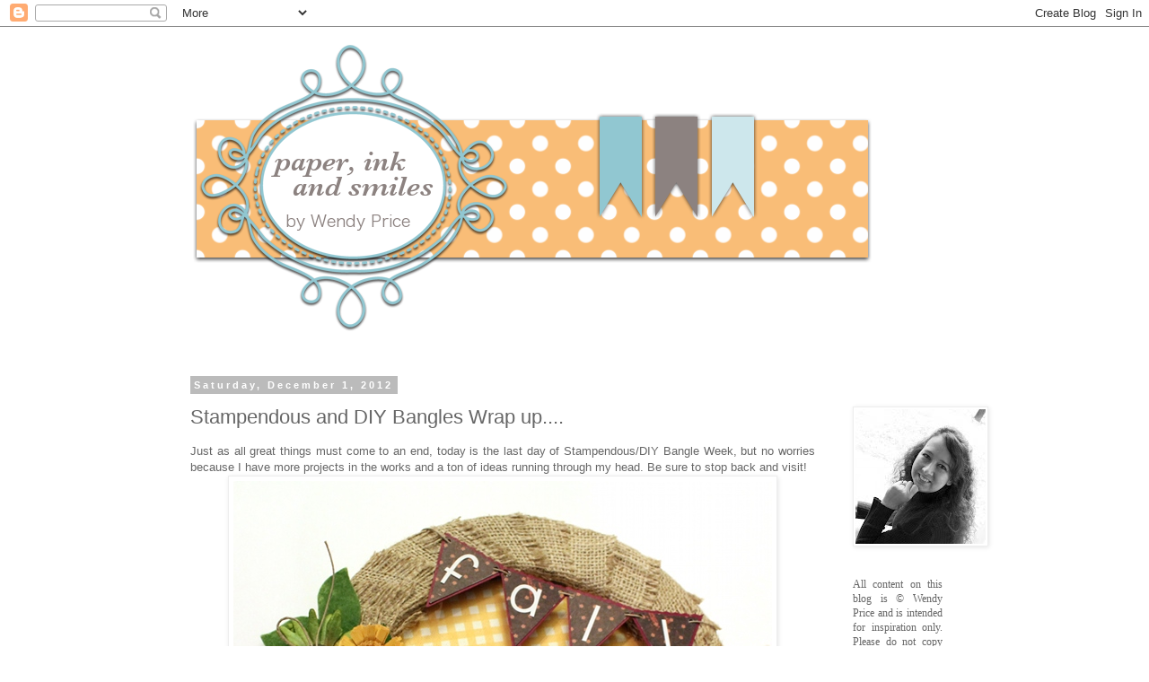

--- FILE ---
content_type: text/html; charset=UTF-8
request_url: https://paperinkandsmiles.blogspot.com/2012/12/stampendous-and-diy-bangles-wrap-up.html?showComment=1354415570656
body_size: 22620
content:
<!DOCTYPE html>
<html class='v2' dir='ltr' lang='en'>
<head>
<link href='https://www.blogger.com/static/v1/widgets/335934321-css_bundle_v2.css' rel='stylesheet' type='text/css'/>
<meta content='width=1100' name='viewport'/>
<meta content='text/html; charset=UTF-8' http-equiv='Content-Type'/>
<meta content='blogger' name='generator'/>
<link href='https://paperinkandsmiles.blogspot.com/favicon.ico' rel='icon' type='image/x-icon'/>
<link href='http://paperinkandsmiles.blogspot.com/2012/12/stampendous-and-diy-bangles-wrap-up.html' rel='canonical'/>
<link rel="alternate" type="application/atom+xml" title="paper, ink and smiles - Atom" href="https://paperinkandsmiles.blogspot.com/feeds/posts/default" />
<link rel="alternate" type="application/rss+xml" title="paper, ink and smiles - RSS" href="https://paperinkandsmiles.blogspot.com/feeds/posts/default?alt=rss" />
<link rel="service.post" type="application/atom+xml" title="paper, ink and smiles - Atom" href="https://www.blogger.com/feeds/2821956614460999342/posts/default" />

<link rel="alternate" type="application/atom+xml" title="paper, ink and smiles - Atom" href="https://paperinkandsmiles.blogspot.com/feeds/4817304028095931572/comments/default" />
<!--Can't find substitution for tag [blog.ieCssRetrofitLinks]-->
<link href='https://blogger.googleusercontent.com/img/b/R29vZ2xl/AVvXsEhM4g22wYL8NMZvRExW-KXr7hRbCc6kL606PFHfMrTEmfqEvspgR5wvS9J_4CH_UCl2gb9DPragEpenawhH-rsnOj8YzY6EswhNoDSm3jZqazMaz9pfDV1kqTXxQefqJJDV1J8mIk4ksgs4/s1600/DIYwreath3.jpg' rel='image_src'/>
<meta content='http://paperinkandsmiles.blogspot.com/2012/12/stampendous-and-diy-bangles-wrap-up.html' property='og:url'/>
<meta content='Stampendous and DIY Bangles Wrap up....' property='og:title'/>
<meta content=' Just as all great things must come to an end, today is the last day of Stampendous/DIY Bangle Week, but no worries because I have more proj...' property='og:description'/>
<meta content='https://blogger.googleusercontent.com/img/b/R29vZ2xl/AVvXsEhM4g22wYL8NMZvRExW-KXr7hRbCc6kL606PFHfMrTEmfqEvspgR5wvS9J_4CH_UCl2gb9DPragEpenawhH-rsnOj8YzY6EswhNoDSm3jZqazMaz9pfDV1kqTXxQefqJJDV1J8mIk4ksgs4/w1200-h630-p-k-no-nu/DIYwreath3.jpg' property='og:image'/>
<title>paper, ink and smiles: Stampendous and DIY Bangles Wrap up....</title>
<style id='page-skin-1' type='text/css'><!--
/*
-----------------------------------------------
Blogger Template Style
Name:     Simple
Designer: Blogger
URL:      www.blogger.com
----------------------------------------------- */
/* Content
----------------------------------------------- */
body {
font: normal normal 12px 'Trebuchet MS', Trebuchet, Verdana, sans-serif;
color: #666666;
background: #ffffff none repeat scroll top left;
padding: 0 0 0 0;
}
html body .region-inner {
min-width: 0;
max-width: 100%;
width: auto;
}
h2 {
font-size: 22px;
}
a:link {
text-decoration:none;
color: #2288bb;
}
a:visited {
text-decoration:none;
color: #888888;
}
a:hover {
text-decoration:underline;
color: #33aaff;
}
.body-fauxcolumn-outer .fauxcolumn-inner {
background: transparent none repeat scroll top left;
_background-image: none;
}
.body-fauxcolumn-outer .cap-top {
position: absolute;
z-index: 1;
height: 400px;
width: 100%;
}
.body-fauxcolumn-outer .cap-top .cap-left {
width: 100%;
background: transparent none repeat-x scroll top left;
_background-image: none;
}
.content-outer {
-moz-box-shadow: 0 0 0 rgba(0, 0, 0, .15);
-webkit-box-shadow: 0 0 0 rgba(0, 0, 0, .15);
-goog-ms-box-shadow: 0 0 0 #333333;
box-shadow: 0 0 0 rgba(0, 0, 0, .15);
margin-bottom: 1px;
}
.content-inner {
padding: 10px 40px;
}
.content-inner {
background-color: #ffffff;
}
/* Header
----------------------------------------------- */
.header-outer {
background: transparent none repeat-x scroll 0 -400px;
_background-image: none;
}
.Header h1 {
font: normal normal 40px 'Trebuchet MS',Trebuchet,Verdana,sans-serif;
color: #000000;
text-shadow: 0 0 0 rgba(0, 0, 0, .2);
}
.Header h1 a {
color: #000000;
}
.Header .description {
font-size: 18px;
color: #000000;
}
.header-inner .Header .titlewrapper {
padding: 22px 0;
}
.header-inner .Header .descriptionwrapper {
padding: 0 0;
}
/* Tabs
----------------------------------------------- */
.tabs-inner .section:first-child {
border-top: 0 solid #dddddd;
}
.tabs-inner .section:first-child ul {
margin-top: -1px;
border-top: 1px solid #dddddd;
border-left: 1px solid #dddddd;
border-right: 1px solid #dddddd;
}
.tabs-inner .widget ul {
background: transparent none repeat-x scroll 0 -800px;
_background-image: none;
border-bottom: 1px solid #dddddd;
margin-top: 0;
margin-left: -30px;
margin-right: -30px;
}
.tabs-inner .widget li a {
display: inline-block;
padding: .6em 1em;
font: normal normal 12px 'Trebuchet MS', Trebuchet, Verdana, sans-serif;
color: #000000;
border-left: 1px solid #ffffff;
border-right: 1px solid #dddddd;
}
.tabs-inner .widget li:first-child a {
border-left: none;
}
.tabs-inner .widget li.selected a, .tabs-inner .widget li a:hover {
color: #000000;
background-color: #eeeeee;
text-decoration: none;
}
/* Columns
----------------------------------------------- */
.main-outer {
border-top: 0 solid transparent;
}
.fauxcolumn-left-outer .fauxcolumn-inner {
border-right: 1px solid transparent;
}
.fauxcolumn-right-outer .fauxcolumn-inner {
border-left: 1px solid transparent;
}
/* Headings
----------------------------------------------- */
div.widget > h2,
div.widget h2.title {
margin: 0 0 1em 0;
font: normal bold 11px 'Trebuchet MS',Trebuchet,Verdana,sans-serif;
color: #000000;
}
/* Widgets
----------------------------------------------- */
.widget .zippy {
color: #999999;
text-shadow: 2px 2px 1px rgba(0, 0, 0, .1);
}
.widget .popular-posts ul {
list-style: none;
}
/* Posts
----------------------------------------------- */
h2.date-header {
font: normal bold 11px Arial, Tahoma, Helvetica, FreeSans, sans-serif;
}
.date-header span {
background-color: #bbbbbb;
color: #ffffff;
padding: 0.4em;
letter-spacing: 3px;
margin: inherit;
}
.main-inner {
padding-top: 35px;
padding-bottom: 65px;
}
.main-inner .column-center-inner {
padding: 0 0;
}
.main-inner .column-center-inner .section {
margin: 0 1em;
}
.post {
margin: 0 0 45px 0;
}
h3.post-title, .comments h4 {
font: normal normal 22px 'Trebuchet MS',Trebuchet,Verdana,sans-serif;
margin: .75em 0 0;
}
.post-body {
font-size: 110%;
line-height: 1.4;
position: relative;
}
.post-body img, .post-body .tr-caption-container, .Profile img, .Image img,
.BlogList .item-thumbnail img {
padding: 2px;
background: #ffffff;
border: 1px solid #eeeeee;
-moz-box-shadow: 1px 1px 5px rgba(0, 0, 0, .1);
-webkit-box-shadow: 1px 1px 5px rgba(0, 0, 0, .1);
box-shadow: 1px 1px 5px rgba(0, 0, 0, .1);
}
.post-body img, .post-body .tr-caption-container {
padding: 5px;
}
.post-body .tr-caption-container {
color: #666666;
}
.post-body .tr-caption-container img {
padding: 0;
background: transparent;
border: none;
-moz-box-shadow: 0 0 0 rgba(0, 0, 0, .1);
-webkit-box-shadow: 0 0 0 rgba(0, 0, 0, .1);
box-shadow: 0 0 0 rgba(0, 0, 0, .1);
}
.post-header {
margin: 0 0 1.5em;
line-height: 1.6;
font-size: 90%;
}
.post-footer {
margin: 20px -2px 0;
padding: 5px 10px;
color: #666666;
background-color: #eeeeee;
border-bottom: 1px solid #eeeeee;
line-height: 1.6;
font-size: 90%;
}
#comments .comment-author {
padding-top: 1.5em;
border-top: 1px solid transparent;
background-position: 0 1.5em;
}
#comments .comment-author:first-child {
padding-top: 0;
border-top: none;
}
.avatar-image-container {
margin: .2em 0 0;
}
#comments .avatar-image-container img {
border: 1px solid #eeeeee;
}
/* Comments
----------------------------------------------- */
.comments .comments-content .icon.blog-author {
background-repeat: no-repeat;
background-image: url([data-uri]);
}
.comments .comments-content .loadmore a {
border-top: 1px solid #999999;
border-bottom: 1px solid #999999;
}
.comments .comment-thread.inline-thread {
background-color: #eeeeee;
}
.comments .continue {
border-top: 2px solid #999999;
}
/* Accents
---------------------------------------------- */
.section-columns td.columns-cell {
border-left: 1px solid transparent;
}
.blog-pager {
background: transparent url(https://resources.blogblog.com/blogblog/data/1kt/simple/paging_dot.png) repeat-x scroll top center;
}
.blog-pager-older-link, .home-link,
.blog-pager-newer-link {
background-color: #ffffff;
padding: 5px;
}
.footer-outer {
border-top: 1px dashed #bbbbbb;
}
/* Mobile
----------------------------------------------- */
body.mobile  {
background-size: auto;
}
.mobile .body-fauxcolumn-outer {
background: transparent none repeat scroll top left;
}
.mobile .body-fauxcolumn-outer .cap-top {
background-size: 100% auto;
}
.mobile .content-outer {
-webkit-box-shadow: 0 0 3px rgba(0, 0, 0, .15);
box-shadow: 0 0 3px rgba(0, 0, 0, .15);
}
.mobile .tabs-inner .widget ul {
margin-left: 0;
margin-right: 0;
}
.mobile .post {
margin: 0;
}
.mobile .main-inner .column-center-inner .section {
margin: 0;
}
.mobile .date-header span {
padding: 0.1em 10px;
margin: 0 -10px;
}
.mobile h3.post-title {
margin: 0;
}
.mobile .blog-pager {
background: transparent none no-repeat scroll top center;
}
.mobile .footer-outer {
border-top: none;
}
.mobile .main-inner, .mobile .footer-inner {
background-color: #ffffff;
}
.mobile-index-contents {
color: #666666;
}
.mobile-link-button {
background-color: #2288bb;
}
.mobile-link-button a:link, .mobile-link-button a:visited {
color: #ffffff;
}
.mobile .tabs-inner .section:first-child {
border-top: none;
}
.mobile .tabs-inner .PageList .widget-content {
background-color: #eeeeee;
color: #000000;
border-top: 1px solid #dddddd;
border-bottom: 1px solid #dddddd;
}
.mobile .tabs-inner .PageList .widget-content .pagelist-arrow {
border-left: 1px solid #dddddd;
}

--></style>
<style id='template-skin-1' type='text/css'><!--
body {
min-width: 960px;
}
.content-outer, .content-fauxcolumn-outer, .region-inner {
min-width: 960px;
max-width: 960px;
_width: 960px;
}
.main-inner .columns {
padding-left: 0;
padding-right: 160px;
}
.main-inner .fauxcolumn-center-outer {
left: 0;
right: 160px;
/* IE6 does not respect left and right together */
_width: expression(this.parentNode.offsetWidth -
parseInt("0") -
parseInt("160px") + 'px');
}
.main-inner .fauxcolumn-left-outer {
width: 0;
}
.main-inner .fauxcolumn-right-outer {
width: 160px;
}
.main-inner .column-left-outer {
width: 0;
right: 100%;
margin-left: -0;
}
.main-inner .column-right-outer {
width: 160px;
margin-right: -160px;
}
#layout {
min-width: 0;
}
#layout .content-outer {
min-width: 0;
width: 800px;
}
#layout .region-inner {
min-width: 0;
width: auto;
}
body#layout div.add_widget {
padding: 8px;
}
body#layout div.add_widget a {
margin-left: 32px;
}
--></style>
<link href='https://www.blogger.com/dyn-css/authorization.css?targetBlogID=2821956614460999342&amp;zx=8bd5323d-8299-491f-b620-6f837f383ac9' media='none' onload='if(media!=&#39;all&#39;)media=&#39;all&#39;' rel='stylesheet'/><noscript><link href='https://www.blogger.com/dyn-css/authorization.css?targetBlogID=2821956614460999342&amp;zx=8bd5323d-8299-491f-b620-6f837f383ac9' rel='stylesheet'/></noscript>
<meta name='google-adsense-platform-account' content='ca-host-pub-1556223355139109'/>
<meta name='google-adsense-platform-domain' content='blogspot.com'/>

</head>
<body class='loading variant-simplysimple'>
<div class='navbar section' id='navbar' name='Navbar'><div class='widget Navbar' data-version='1' id='Navbar1'><script type="text/javascript">
    function setAttributeOnload(object, attribute, val) {
      if(window.addEventListener) {
        window.addEventListener('load',
          function(){ object[attribute] = val; }, false);
      } else {
        window.attachEvent('onload', function(){ object[attribute] = val; });
      }
    }
  </script>
<div id="navbar-iframe-container"></div>
<script type="text/javascript" src="https://apis.google.com/js/platform.js"></script>
<script type="text/javascript">
      gapi.load("gapi.iframes:gapi.iframes.style.bubble", function() {
        if (gapi.iframes && gapi.iframes.getContext) {
          gapi.iframes.getContext().openChild({
              url: 'https://www.blogger.com/navbar/2821956614460999342?po\x3d4817304028095931572\x26origin\x3dhttps://paperinkandsmiles.blogspot.com',
              where: document.getElementById("navbar-iframe-container"),
              id: "navbar-iframe"
          });
        }
      });
    </script><script type="text/javascript">
(function() {
var script = document.createElement('script');
script.type = 'text/javascript';
script.src = '//pagead2.googlesyndication.com/pagead/js/google_top_exp.js';
var head = document.getElementsByTagName('head')[0];
if (head) {
head.appendChild(script);
}})();
</script>
</div></div>
<div class='body-fauxcolumns'>
<div class='fauxcolumn-outer body-fauxcolumn-outer'>
<div class='cap-top'>
<div class='cap-left'></div>
<div class='cap-right'></div>
</div>
<div class='fauxborder-left'>
<div class='fauxborder-right'></div>
<div class='fauxcolumn-inner'>
</div>
</div>
<div class='cap-bottom'>
<div class='cap-left'></div>
<div class='cap-right'></div>
</div>
</div>
</div>
<div class='content'>
<div class='content-fauxcolumns'>
<div class='fauxcolumn-outer content-fauxcolumn-outer'>
<div class='cap-top'>
<div class='cap-left'></div>
<div class='cap-right'></div>
</div>
<div class='fauxborder-left'>
<div class='fauxborder-right'></div>
<div class='fauxcolumn-inner'>
</div>
</div>
<div class='cap-bottom'>
<div class='cap-left'></div>
<div class='cap-right'></div>
</div>
</div>
</div>
<div class='content-outer'>
<div class='content-cap-top cap-top'>
<div class='cap-left'></div>
<div class='cap-right'></div>
</div>
<div class='fauxborder-left content-fauxborder-left'>
<div class='fauxborder-right content-fauxborder-right'></div>
<div class='content-inner'>
<header>
<div class='header-outer'>
<div class='header-cap-top cap-top'>
<div class='cap-left'></div>
<div class='cap-right'></div>
</div>
<div class='fauxborder-left header-fauxborder-left'>
<div class='fauxborder-right header-fauxborder-right'></div>
<div class='region-inner header-inner'>
<div class='header section' id='header' name='Header'><div class='widget Header' data-version='1' id='Header1'>
<div id='header-inner'>
<a href='https://paperinkandsmiles.blogspot.com/' style='display: block'>
<img alt='paper, ink and smiles' height='348px; ' id='Header1_headerimg' src='https://blogger.googleusercontent.com/img/b/R29vZ2xl/AVvXsEjpZkhdYb_hKHk95xyKbgXaKzDjQdSCxAbwKNfVErkQPujWEMw66vmxZbQKqtrn7gHGt5bvNATG3MFep-nuDSX2l14j5fSKF0nMPlIIff1zh692LU-wMxzdovomMzYnUWZQEEMnvb7Z-t4p/s1600/blog+header.png' style='display: block' width='790px; '/>
</a>
</div>
</div></div>
</div>
</div>
<div class='header-cap-bottom cap-bottom'>
<div class='cap-left'></div>
<div class='cap-right'></div>
</div>
</div>
</header>
<div class='tabs-outer'>
<div class='tabs-cap-top cap-top'>
<div class='cap-left'></div>
<div class='cap-right'></div>
</div>
<div class='fauxborder-left tabs-fauxborder-left'>
<div class='fauxborder-right tabs-fauxborder-right'></div>
<div class='region-inner tabs-inner'>
<div class='tabs no-items section' id='crosscol' name='Cross-Column'></div>
<div class='tabs no-items section' id='crosscol-overflow' name='Cross-Column 2'></div>
</div>
</div>
<div class='tabs-cap-bottom cap-bottom'>
<div class='cap-left'></div>
<div class='cap-right'></div>
</div>
</div>
<div class='main-outer'>
<div class='main-cap-top cap-top'>
<div class='cap-left'></div>
<div class='cap-right'></div>
</div>
<div class='fauxborder-left main-fauxborder-left'>
<div class='fauxborder-right main-fauxborder-right'></div>
<div class='region-inner main-inner'>
<div class='columns fauxcolumns'>
<div class='fauxcolumn-outer fauxcolumn-center-outer'>
<div class='cap-top'>
<div class='cap-left'></div>
<div class='cap-right'></div>
</div>
<div class='fauxborder-left'>
<div class='fauxborder-right'></div>
<div class='fauxcolumn-inner'>
</div>
</div>
<div class='cap-bottom'>
<div class='cap-left'></div>
<div class='cap-right'></div>
</div>
</div>
<div class='fauxcolumn-outer fauxcolumn-left-outer'>
<div class='cap-top'>
<div class='cap-left'></div>
<div class='cap-right'></div>
</div>
<div class='fauxborder-left'>
<div class='fauxborder-right'></div>
<div class='fauxcolumn-inner'>
</div>
</div>
<div class='cap-bottom'>
<div class='cap-left'></div>
<div class='cap-right'></div>
</div>
</div>
<div class='fauxcolumn-outer fauxcolumn-right-outer'>
<div class='cap-top'>
<div class='cap-left'></div>
<div class='cap-right'></div>
</div>
<div class='fauxborder-left'>
<div class='fauxborder-right'></div>
<div class='fauxcolumn-inner'>
</div>
</div>
<div class='cap-bottom'>
<div class='cap-left'></div>
<div class='cap-right'></div>
</div>
</div>
<!-- corrects IE6 width calculation -->
<div class='columns-inner'>
<div class='column-center-outer'>
<div class='column-center-inner'>
<div class='main section' id='main' name='Main'><div class='widget Blog' data-version='1' id='Blog1'>
<div class='blog-posts hfeed'>

          <div class="date-outer">
        
<h2 class='date-header'><span>Saturday, December 1, 2012</span></h2>

          <div class="date-posts">
        
<div class='post-outer'>
<div class='post hentry uncustomized-post-template' itemprop='blogPost' itemscope='itemscope' itemtype='http://schema.org/BlogPosting'>
<meta content='https://blogger.googleusercontent.com/img/b/R29vZ2xl/AVvXsEhM4g22wYL8NMZvRExW-KXr7hRbCc6kL606PFHfMrTEmfqEvspgR5wvS9J_4CH_UCl2gb9DPragEpenawhH-rsnOj8YzY6EswhNoDSm3jZqazMaz9pfDV1kqTXxQefqJJDV1J8mIk4ksgs4/s1600/DIYwreath3.jpg' itemprop='image_url'/>
<meta content='2821956614460999342' itemprop='blogId'/>
<meta content='4817304028095931572' itemprop='postId'/>
<a name='4817304028095931572'></a>
<h3 class='post-title entry-title' itemprop='name'>
Stampendous and DIY Bangles Wrap up....
</h3>
<div class='post-header'>
<div class='post-header-line-1'></div>
</div>
<div class='post-body entry-content' id='post-body-4817304028095931572' itemprop='description articleBody'>
<div class="separator" style="clear: both; text-align: justify;">
Just as all great things must come to an end, today is the last day of Stampendous/DIY Bangle Week, but no worries because I have more projects in the works and a ton of ideas running through my head. Be sure to stop back and visit!</div>
<div class="separator" style="clear: both; text-align: center;">
<a href="https://blogger.googleusercontent.com/img/b/R29vZ2xl/AVvXsEhM4g22wYL8NMZvRExW-KXr7hRbCc6kL606PFHfMrTEmfqEvspgR5wvS9J_4CH_UCl2gb9DPragEpenawhH-rsnOj8YzY6EswhNoDSm3jZqazMaz9pfDV1kqTXxQefqJJDV1J8mIk4ksgs4/s1600/DIYwreath3.jpg" imageanchor="1" style="margin-left: 1em; margin-right: 1em;"><img border="0" src="https://blogger.googleusercontent.com/img/b/R29vZ2xl/AVvXsEhM4g22wYL8NMZvRExW-KXr7hRbCc6kL606PFHfMrTEmfqEvspgR5wvS9J_4CH_UCl2gb9DPragEpenawhH-rsnOj8YzY6EswhNoDSm3jZqazMaz9pfDV1kqTXxQefqJJDV1J8mIk4ksgs4/s1600/DIYwreath3.jpg" /></a></div>
<br />
<div style="text-align: justify;">
Today's project uses the <a href="http://www.diybangles.com/shop/">8 inch DIY Bangle craft ring</a>. I started by covering the entire wreath form with 2 inch strips of frayed burlap. My helper modeled the wreath at this stage, LOL! I adhered a piece of <a href="http://www.shopquickquotes.com/">Quick Quotes</a> pattern paper behind the wreath.&nbsp;</div>
<div style="text-align: justify;">
<br /></div>
<div class="separator" style="clear: both; text-align: center;">
<a href="https://blogger.googleusercontent.com/img/b/R29vZ2xl/AVvXsEjl0I9nCL_Fyr2qjGA2Hq-APInJVmMxRvo5xhseY-zC7_FDXlnheWYsAh-GPviVTZC-MkD4ZCqmLmw8T4iSPCBasm-5a0Sk9Ht86KoF6CX07IgNEBhj2aIgucogRSfvhrfZkxiDuDSu1Xmy/s1600/DIYwreath1.jpg" imageanchor="1" style="margin-left: 1em; margin-right: 1em;"><img border="0" src="https://blogger.googleusercontent.com/img/b/R29vZ2xl/AVvXsEjl0I9nCL_Fyr2qjGA2Hq-APInJVmMxRvo5xhseY-zC7_FDXlnheWYsAh-GPviVTZC-MkD4ZCqmLmw8T4iSPCBasm-5a0Sk9Ht86KoF6CX07IgNEBhj2aIgucogRSfvhrfZkxiDuDSu1Xmy/s1600/DIYwreath1.jpg" /></a></div>
<br />
<div style="text-align: justify;">
Next I created a banner spelling out "fall" with Doodlebug Alphabet stickers and <a href="http://www.shopquickquotes.com/">QuickQuotes</a> pattern paper.&nbsp;</div>
<div style="text-align: justify;">
<br /></div>
<div class="separator" style="clear: both; text-align: center;">
<a href="https://blogger.googleusercontent.com/img/b/R29vZ2xl/AVvXsEh4wJBTFbFHAXH5SwxvB9A_bS4WxS6q2U5amTkRmoLZq1DylhvWTjwdJoXzq1MF4RPIbiJ4pej-qp3u9OJv81fga1E5YoT9UqDStnF702MD0whGZmEvv728oxU7bp-F6oxHavfSUh1SjE_O/s1600/DIYwreath2.jpg" imageanchor="1" style="margin-left: 1em; margin-right: 1em;"><img border="0" src="https://blogger.googleusercontent.com/img/b/R29vZ2xl/AVvXsEh4wJBTFbFHAXH5SwxvB9A_bS4WxS6q2U5amTkRmoLZq1DylhvWTjwdJoXzq1MF4RPIbiJ4pej-qp3u9OJv81fga1E5YoT9UqDStnF702MD0whGZmEvv728oxU7bp-F6oxHavfSUh1SjE_O/s1600/DIYwreath2.jpg" /></a></div>
<br />
<div style="text-align: justify;">
I pulled out some flowers from <a href="http://www.clearscraps.com/category_s/61.htm">Clear Scrap</a> and Prima and aged them with coffee and inks. I stamped <a href="http://stampendous.com/product/0/CRR149-R/_/Cling_Autumn_Words">Stampendous Autumn Words</a> on the red flowers. Buttons and twine bows finished off the flowers.&nbsp;</div>
<div style="text-align: justify;">
<br /></div>
<div class="separator" style="clear: both; text-align: center;">
<a href="https://blogger.googleusercontent.com/img/b/R29vZ2xl/AVvXsEgBtgdIsG1CSz-mFigQ5y37mf19lvWNxU5TfHLOAsktm5ID4YjRtYLOstMaU0hl9fY-mNI7O-Q_VRphSIws_Hm8gVN9E29-OF2N8prTerMdEzr7JXIBjS8lmnABwFtCEgKamvAN4wBYlg0G/s1600/DIYwreath4.jpg" imageanchor="1" style="margin-left: 1em; margin-right: 1em;"><img border="0" src="https://blogger.googleusercontent.com/img/b/R29vZ2xl/AVvXsEgBtgdIsG1CSz-mFigQ5y37mf19lvWNxU5TfHLOAsktm5ID4YjRtYLOstMaU0hl9fY-mNI7O-Q_VRphSIws_Hm8gVN9E29-OF2N8prTerMdEzr7JXIBjS8lmnABwFtCEgKamvAN4wBYlg0G/s1600/DIYwreath4.jpg" /></a></div>
<div class="separator" style="clear: both; text-align: center;">
<br /></div>
<div class="separator" style="clear: both; text-align: justify;">
I stamped <a href="http://stampendous.com/product/0/R150-R/_/Hay_Ride_Kiddos">Stampendous Hay Ride Kiddo's</a> in Memento Ink and colored it with Copics. Next I cut it out and adhered the stamped image to the wreath with foam adhesive.&nbsp;</div>
<div class="separator" style="clear: both; text-align: justify;">
<br /></div>
<div class="separator" style="clear: both; text-align: center;">
<a href="https://blogger.googleusercontent.com/img/b/R29vZ2xl/AVvXsEibm4nOyBR6hlbogUJjtq_nUnrutBHv5o7C66B1VZ1XSt_A511o-ZY3vC8hkzNDzVdIlmkoemuL3FtkJsxguMMx2IwiXIfGuF8uZLbKEqJ1lrNNkdobKP9_bgpkd3xkMuLe5cN133EoWqMy/s1600/diywreath6.jpg" imageanchor="1" style="margin-left: 1em; margin-right: 1em;"><img border="0" src="https://blogger.googleusercontent.com/img/b/R29vZ2xl/AVvXsEibm4nOyBR6hlbogUJjtq_nUnrutBHv5o7C66B1VZ1XSt_A511o-ZY3vC8hkzNDzVdIlmkoemuL3FtkJsxguMMx2IwiXIfGuF8uZLbKEqJ1lrNNkdobKP9_bgpkd3xkMuLe5cN133EoWqMy/s1600/diywreath6.jpg" /></a></div>
<div class="separator" style="clear: both; text-align: center;">
<br /></div>
<div class="separator" style="clear: both; text-align: justify;">
Are you ready to check out what the rest of the Stampendous team has whipped up for today? Be sure to leave comments on the blogs to be eligible for a sweet prize of DIY Bangle and Stampendous goodies!&nbsp;</div>
<div class="separator" style="clear: both; text-align: center;">
<br /></div>
<div style="text-align: center;">
<a href="http://aspoonfullofsugarcrafts.blogspot.com/2012/12/spring-clothespin-wreath.html" target="_blank" title="Annette Witherspoon&#39;s Blog">Annette Witherspoon</a></div>
<div style="text-align: center;">
<a href="http://memoryvilla.com/blog/holiday-wreath" target="_blank" title="April Derrick&#39;s Blog">April
Derrick</a></div>
<div style="text-align: center;">
<a href="http://barbsboys123.blogspot.com/2012/12/seashell-wreath-stampendous-indus.html" target="_blank" title="Barb Turpin&#39;s Blog">Barb Turpin</a></div>
<div style="text-align: center;">
<a href="http://justjingle.blogspot.com/2012/12/stampendous-and-diy-bangles-blog-hop.html" target="_blank" title="Jennifer Ingle&#39;s Blog">Jennifer Ingle (Jingle)</a></div>
<div style="text-align: center;">
<a href="http://stampingandscrapingincalifornia.blogspot.com/2012/12/snowman-wreath.html" target="_blank" title="Kristine Reynold&#39;s Blog">Kristine Reynolds</a></div>
<div style="text-align: center;">
<a href="http://ink-positive.blogspot.com/2012/12/3-ring-circles-in-3-ring-circus.html" target="_blank" title="Lea Kimmel&#39;s Blog">Lea Kimmel</a></div>
<div style="text-align: center;">
<a href="http://mypinkmexico.blogspot.com/2012/12/diy-bangles-love-stampendous-stamps.html" target="_blank" title="Mary Dawn Quirindongo&#39;s Blog">Mary Dawn Quirindongo</a></div>
<div style="text-align: center;">
<a href="http://mynoteworthycards.blogspot.com/2012/12/stampendous-diy-bangles-blog-hop.html" target="_blank" title="Melinda Gleissner&#39;s Blog">Melinda Gleissner</a></div>
<div style="text-align: center;">
<a href="http://jazzypaper.blogspot.com/2012/12/stampendous-blog-hop.html" target="_blank" title="Tenia Nelson&#39;s Blog">Tenia Nelson</a></div>
<div style="text-align: center;">
<br /></div>
<div style="text-align: justify;">
<span class="Apple-style-span" style="font-family: inherit;">Join us as well for our new Stampendous December Challenge
- CAS (Clean and Simple) Christmas Cards.&nbsp;</span><br />
<span class="Apple-style-span" style="font-family: inherit;"><br /></span>
I'm linking up to the following<br />
Blog Parties: <a href="http://chiconashoestringdecorating.blogspot.com/">Chic on a Shoestring&nbsp;</a>,&nbsp;&nbsp;<a href="http://www.naptimecrafters.com/">Naptime Crafters</a><br />
Challenge Blogs: <a href="http://7kidschallengeblog.blogspot.com/">7kidsCollegeFund (anything goes)</a>, <a href="http://simonsaysstampschallenge.blogspot.com/">SimonSaysStamps </a>(anything goes)<br />
<br /></div>
<center>
<a href="http://naptimecrafters.com/"><img src="https://blogger.googleusercontent.com/img/b/R29vZ2xl/AVvXsEh5exc39_XCE0CbVI2J9oUVC4YojVALGLj1me8ReKr_Yz-XWTMmmxzoibi8r1Hge4a4w1F5OLAn3XCbthECA-RSUbBBYjcOLBcekzC8K6i-p18D2Lzy-Mmu8YgKxhN-MtPRlzOiXE4Znq_w/s1600/Friday+Fav.jpg" /></a></center>
<div style='clear: both;'></div>
</div>
<div class='post-footer'>
<div class='post-footer-line post-footer-line-1'>
<span class='post-author vcard'>
Posted by
<span class='fn' itemprop='author' itemscope='itemscope' itemtype='http://schema.org/Person'>
<meta content='https://www.blogger.com/profile/09654481704165000437' itemprop='url'/>
<a class='g-profile' href='https://www.blogger.com/profile/09654481704165000437' rel='author' title='author profile'>
<span itemprop='name'>wendyp</span>
</a>
</span>
</span>
<span class='post-timestamp'>
at
<meta content='http://paperinkandsmiles.blogspot.com/2012/12/stampendous-and-diy-bangles-wrap-up.html' itemprop='url'/>
<a class='timestamp-link' href='https://paperinkandsmiles.blogspot.com/2012/12/stampendous-and-diy-bangles-wrap-up.html' rel='bookmark' title='permanent link'><abbr class='published' itemprop='datePublished' title='2012-12-01T05:00:00-05:00'>5:00&#8239;AM</abbr></a>
</span>
<span class='post-comment-link'>
</span>
<span class='post-icons'>
<span class='item-control blog-admin pid-1563863101'>
<a href='https://www.blogger.com/post-edit.g?blogID=2821956614460999342&postID=4817304028095931572&from=pencil' title='Edit Post'>
<img alt='' class='icon-action' height='18' src='https://resources.blogblog.com/img/icon18_edit_allbkg.gif' width='18'/>
</a>
</span>
</span>
<div class='post-share-buttons goog-inline-block'>
<a class='goog-inline-block share-button sb-email' href='https://www.blogger.com/share-post.g?blogID=2821956614460999342&postID=4817304028095931572&target=email' target='_blank' title='Email This'><span class='share-button-link-text'>Email This</span></a><a class='goog-inline-block share-button sb-blog' href='https://www.blogger.com/share-post.g?blogID=2821956614460999342&postID=4817304028095931572&target=blog' onclick='window.open(this.href, "_blank", "height=270,width=475"); return false;' target='_blank' title='BlogThis!'><span class='share-button-link-text'>BlogThis!</span></a><a class='goog-inline-block share-button sb-twitter' href='https://www.blogger.com/share-post.g?blogID=2821956614460999342&postID=4817304028095931572&target=twitter' target='_blank' title='Share to X'><span class='share-button-link-text'>Share to X</span></a><a class='goog-inline-block share-button sb-facebook' href='https://www.blogger.com/share-post.g?blogID=2821956614460999342&postID=4817304028095931572&target=facebook' onclick='window.open(this.href, "_blank", "height=430,width=640"); return false;' target='_blank' title='Share to Facebook'><span class='share-button-link-text'>Share to Facebook</span></a><a class='goog-inline-block share-button sb-pinterest' href='https://www.blogger.com/share-post.g?blogID=2821956614460999342&postID=4817304028095931572&target=pinterest' target='_blank' title='Share to Pinterest'><span class='share-button-link-text'>Share to Pinterest</span></a>
</div>
</div>
<div class='post-footer-line post-footer-line-2'>
<span class='post-labels'>
Labels:
<a href='https://paperinkandsmiles.blogspot.com/search/label/clearscrap' rel='tag'>clearscrap</a>,
<a href='https://paperinkandsmiles.blogspot.com/search/label/DIY%20Bangles' rel='tag'>DIY Bangles</a>,
<a href='https://paperinkandsmiles.blogspot.com/search/label/quick%20quotes' rel='tag'>quick quotes</a>,
<a href='https://paperinkandsmiles.blogspot.com/search/label/Stampendous' rel='tag'>Stampendous</a>
</span>
</div>
<div class='post-footer-line post-footer-line-3'>
<span class='post-location'>
</span>
</div>
</div>
</div>
<div class='comments' id='comments'>
<a name='comments'></a>
<h4>23 comments:</h4>
<div id='Blog1_comments-block-wrapper'>
<dl class='avatar-comment-indent' id='comments-block'>
<dt class='comment-author ' id='c7157534115072910242'>
<a name='c7157534115072910242'></a>
<div class="avatar-image-container vcard"><span dir="ltr"><a href="https://www.blogger.com/profile/17704149969363821322" target="" rel="nofollow" onclick="" class="avatar-hovercard" id="av-7157534115072910242-17704149969363821322"><img src="https://resources.blogblog.com/img/blank.gif" width="35" height="35" class="delayLoad" style="display: none;" longdesc="//blogger.googleusercontent.com/img/b/R29vZ2xl/AVvXsEguzi2hjI3Ml5km-kgQHo-zhTqorbZjseFHY-qahwcaJUj7x3ALqS9xatWmwcoB8tddVtYI3zTetxO5CRi9CKVJ47IMjc-5K0srcHmruCRNXdWQscsPav2TYbVEByuxNQ/s45-c/12-29-13.jpg" alt="" title="Mary Dawn">

<noscript><img src="//blogger.googleusercontent.com/img/b/R29vZ2xl/AVvXsEguzi2hjI3Ml5km-kgQHo-zhTqorbZjseFHY-qahwcaJUj7x3ALqS9xatWmwcoB8tddVtYI3zTetxO5CRi9CKVJ47IMjc-5K0srcHmruCRNXdWQscsPav2TYbVEByuxNQ/s45-c/12-29-13.jpg" width="35" height="35" class="photo" alt=""></noscript></a></span></div>
<a href='https://www.blogger.com/profile/17704149969363821322' rel='nofollow'>Mary Dawn</a>
said...
</dt>
<dd class='comment-body' id='Blog1_cmt-7157534115072910242'>
<p>
i almost can&#39;t stand how perfect this is! 
</p>
</dd>
<dd class='comment-footer'>
<span class='comment-timestamp'>
<a href='https://paperinkandsmiles.blogspot.com/2012/12/stampendous-and-diy-bangles-wrap-up.html?showComment=1354366412062#c7157534115072910242' title='comment permalink'>
December 1, 2012 at 7:53&#8239;AM
</a>
<span class='item-control blog-admin pid-1904905975'>
<a class='comment-delete' href='https://www.blogger.com/comment/delete/2821956614460999342/7157534115072910242' title='Delete Comment'>
<img src='https://resources.blogblog.com/img/icon_delete13.gif'/>
</a>
</span>
</span>
</dd>
<dt class='comment-author ' id='c7221043698037902126'>
<a name='c7221043698037902126'></a>
<div class="avatar-image-container vcard"><span dir="ltr"><a href="https://www.blogger.com/profile/07057061389230751632" target="" rel="nofollow" onclick="" class="avatar-hovercard" id="av-7221043698037902126-07057061389230751632"><img src="https://resources.blogblog.com/img/blank.gif" width="35" height="35" class="delayLoad" style="display: none;" longdesc="//blogger.googleusercontent.com/img/b/R29vZ2xl/AVvXsEjp2yxfx1B7PQcRCUERAmPPT8hhsHCCdEt3qA35EpgdQGobClVrIj4AlRus4fEPA8aNetM3VFegW6A7w51hMvzefxYBBxyBG-9xcJvcGyBi8AIbc1eefIgTCjf7EsCVtEc/s45-c/Kristine.jpg" alt="" title="Kristine Reynolds">

<noscript><img src="//blogger.googleusercontent.com/img/b/R29vZ2xl/AVvXsEjp2yxfx1B7PQcRCUERAmPPT8hhsHCCdEt3qA35EpgdQGobClVrIj4AlRus4fEPA8aNetM3VFegW6A7w51hMvzefxYBBxyBG-9xcJvcGyBi8AIbc1eefIgTCjf7EsCVtEc/s45-c/Kristine.jpg" width="35" height="35" class="photo" alt=""></noscript></a></span></div>
<a href='https://www.blogger.com/profile/07057061389230751632' rel='nofollow'>Kristine Reynolds</a>
said...
</dt>
<dd class='comment-body' id='Blog1_cmt-7221043698037902126'>
<p>
Love, Love, Love...saved the best for last!  TFS!
</p>
</dd>
<dd class='comment-footer'>
<span class='comment-timestamp'>
<a href='https://paperinkandsmiles.blogspot.com/2012/12/stampendous-and-diy-bangles-wrap-up.html?showComment=1354374987668#c7221043698037902126' title='comment permalink'>
December 1, 2012 at 10:16&#8239;AM
</a>
<span class='item-control blog-admin pid-1927047549'>
<a class='comment-delete' href='https://www.blogger.com/comment/delete/2821956614460999342/7221043698037902126' title='Delete Comment'>
<img src='https://resources.blogblog.com/img/icon_delete13.gif'/>
</a>
</span>
</span>
</dd>
<dt class='comment-author ' id='c1130634922081971502'>
<a name='c1130634922081971502'></a>
<div class="avatar-image-container avatar-stock"><span dir="ltr"><a href="https://www.blogger.com/profile/17616236229777227022" target="" rel="nofollow" onclick="" class="avatar-hovercard" id="av-1130634922081971502-17616236229777227022"><img src="//www.blogger.com/img/blogger_logo_round_35.png" width="35" height="35" alt="" title="Melinda Gleissner">

</a></span></div>
<a href='https://www.blogger.com/profile/17616236229777227022' rel='nofollow'>Melinda Gleissner</a>
said...
</dt>
<dd class='comment-body' id='Blog1_cmt-1130634922081971502'>
<p>
Wendy, your wreath is glorious! Love the stamped flowers. Thank you for all of your incredible inspiration this week.
</p>
</dd>
<dd class='comment-footer'>
<span class='comment-timestamp'>
<a href='https://paperinkandsmiles.blogspot.com/2012/12/stampendous-and-diy-bangles-wrap-up.html?showComment=1354383647418#c1130634922081971502' title='comment permalink'>
December 1, 2012 at 12:40&#8239;PM
</a>
<span class='item-control blog-admin pid-233429872'>
<a class='comment-delete' href='https://www.blogger.com/comment/delete/2821956614460999342/1130634922081971502' title='Delete Comment'>
<img src='https://resources.blogblog.com/img/icon_delete13.gif'/>
</a>
</span>
</span>
</dd>
<dt class='comment-author ' id='c8366788300186555111'>
<a name='c8366788300186555111'></a>
<div class="avatar-image-container vcard"><span dir="ltr"><a href="https://www.blogger.com/profile/16371802812588865912" target="" rel="nofollow" onclick="" class="avatar-hovercard" id="av-8366788300186555111-16371802812588865912"><img src="https://resources.blogblog.com/img/blank.gif" width="35" height="35" class="delayLoad" style="display: none;" longdesc="//blogger.googleusercontent.com/img/b/R29vZ2xl/AVvXsEjjMYfDy1-hIzbNvC5mhuKzxtc3vHkMlkxiMkLtlIXeVT8dTDsfY7u6K76_zj5LoFOnSsR0qMShsTDY_BKCWV3O_t3FBAnrxZz3I62uUocWgrBPqqcQCAzNMccG9y-cGeI/s45-c/Current.jpg" alt="" title="Barb Turpin">

<noscript><img src="//blogger.googleusercontent.com/img/b/R29vZ2xl/AVvXsEjjMYfDy1-hIzbNvC5mhuKzxtc3vHkMlkxiMkLtlIXeVT8dTDsfY7u6K76_zj5LoFOnSsR0qMShsTDY_BKCWV3O_t3FBAnrxZz3I62uUocWgrBPqqcQCAzNMccG9y-cGeI/s45-c/Current.jpg" width="35" height="35" class="photo" alt=""></noscript></a></span></div>
<a href='https://www.blogger.com/profile/16371802812588865912' rel='nofollow'>Barb Turpin</a>
said...
</dt>
<dd class='comment-body' id='Blog1_cmt-8366788300186555111'>
<p>
LOVE the cute banner, the awesome colors on the kiddos, the yellow gingham background, the stamping on the flowers...I&#39;m sure I could find more to rave about...oh yeah, loving the burlap...
</p>
</dd>
<dd class='comment-footer'>
<span class='comment-timestamp'>
<a href='https://paperinkandsmiles.blogspot.com/2012/12/stampendous-and-diy-bangles-wrap-up.html?showComment=1354389634423#c8366788300186555111' title='comment permalink'>
December 1, 2012 at 2:20&#8239;PM
</a>
<span class='item-control blog-admin pid-206153204'>
<a class='comment-delete' href='https://www.blogger.com/comment/delete/2821956614460999342/8366788300186555111' title='Delete Comment'>
<img src='https://resources.blogblog.com/img/icon_delete13.gif'/>
</a>
</span>
</span>
</dd>
<dt class='comment-author ' id='c6641034842783414865'>
<a name='c6641034842783414865'></a>
<div class="avatar-image-container avatar-stock"><span dir="ltr"><a href="https://www.blogger.com/profile/15373047392810319551" target="" rel="nofollow" onclick="" class="avatar-hovercard" id="av-6641034842783414865-15373047392810319551"><img src="//www.blogger.com/img/blogger_logo_round_35.png" width="35" height="35" alt="" title="Carol">

</a></span></div>
<a href='https://www.blogger.com/profile/15373047392810319551' rel='nofollow'>Carol</a>
said...
</dt>
<dd class='comment-body' id='Blog1_cmt-6641034842783414865'>
<p>
Cute wreath with some real contry flair. Thanks for the inspiration!<br /><br />Carol B<br />ciaoitalia2007(at)gmail(dot)com
</p>
</dd>
<dd class='comment-footer'>
<span class='comment-timestamp'>
<a href='https://paperinkandsmiles.blogspot.com/2012/12/stampendous-and-diy-bangles-wrap-up.html?showComment=1354394764391#c6641034842783414865' title='comment permalink'>
December 1, 2012 at 3:46&#8239;PM
</a>
<span class='item-control blog-admin pid-1142286216'>
<a class='comment-delete' href='https://www.blogger.com/comment/delete/2821956614460999342/6641034842783414865' title='Delete Comment'>
<img src='https://resources.blogblog.com/img/icon_delete13.gif'/>
</a>
</span>
</span>
</dd>
<dt class='comment-author ' id='c830374758606945940'>
<a name='c830374758606945940'></a>
<div class="avatar-image-container avatar-stock"><span dir="ltr"><a href="https://www.blogger.com/profile/10559239253136649041" target="" rel="nofollow" onclick="" class="avatar-hovercard" id="av-830374758606945940-10559239253136649041"><img src="//www.blogger.com/img/blogger_logo_round_35.png" width="35" height="35" alt="" title="joy">

</a></span></div>
<a href='https://www.blogger.com/profile/10559239253136649041' rel='nofollow'>joy</a>
said...
</dt>
<dd class='comment-body' id='Blog1_cmt-830374758606945940'>
<p>
Really adorable wreath, Wendy and a nice &quot;break&quot; from the Christmas themes.  Love the autumn colors.  
</p>
</dd>
<dd class='comment-footer'>
<span class='comment-timestamp'>
<a href='https://paperinkandsmiles.blogspot.com/2012/12/stampendous-and-diy-bangles-wrap-up.html?showComment=1354395522770#c830374758606945940' title='comment permalink'>
December 1, 2012 at 3:58&#8239;PM
</a>
<span class='item-control blog-admin pid-170253274'>
<a class='comment-delete' href='https://www.blogger.com/comment/delete/2821956614460999342/830374758606945940' title='Delete Comment'>
<img src='https://resources.blogblog.com/img/icon_delete13.gif'/>
</a>
</span>
</span>
</dd>
<dt class='comment-author ' id='c1417570126920569654'>
<a name='c1417570126920569654'></a>
<div class="avatar-image-container vcard"><span dir="ltr"><a href="https://www.blogger.com/profile/15375996553059371102" target="" rel="nofollow" onclick="" class="avatar-hovercard" id="av-1417570126920569654-15375996553059371102"><img src="https://resources.blogblog.com/img/blank.gif" width="35" height="35" class="delayLoad" style="display: none;" longdesc="//blogger.googleusercontent.com/img/b/R29vZ2xl/AVvXsEgrcuCuInYatsqhlYbTMl1Va2CjpT2ENf6l-VgjtHm0Tx1fAyTyFH5pPbRJstTAZz1pOSjozTGwAQ1S0fdCWXZPcdf00zTnTNHZvP0WbIK5X7YnnK4VDuotsxSYCodvdMc/s45-c/judit1.jpg" alt="" title="judit">

<noscript><img src="//blogger.googleusercontent.com/img/b/R29vZ2xl/AVvXsEgrcuCuInYatsqhlYbTMl1Va2CjpT2ENf6l-VgjtHm0Tx1fAyTyFH5pPbRJstTAZz1pOSjozTGwAQ1S0fdCWXZPcdf00zTnTNHZvP0WbIK5X7YnnK4VDuotsxSYCodvdMc/s45-c/judit1.jpg" width="35" height="35" class="photo" alt=""></noscript></a></span></div>
<a href='https://www.blogger.com/profile/15375996553059371102' rel='nofollow'>judit</a>
said...
</dt>
<dd class='comment-body' id='Blog1_cmt-1417570126920569654'>
<p>
Wow, love your wreath, it is perfect with all the stamps used and beautiful colours! judit x
</p>
</dd>
<dd class='comment-footer'>
<span class='comment-timestamp'>
<a href='https://paperinkandsmiles.blogspot.com/2012/12/stampendous-and-diy-bangles-wrap-up.html?showComment=1354397335333#c1417570126920569654' title='comment permalink'>
December 1, 2012 at 4:28&#8239;PM
</a>
<span class='item-control blog-admin pid-811127465'>
<a class='comment-delete' href='https://www.blogger.com/comment/delete/2821956614460999342/1417570126920569654' title='Delete Comment'>
<img src='https://resources.blogblog.com/img/icon_delete13.gif'/>
</a>
</span>
</span>
</dd>
<dt class='comment-author ' id='c4522989161947263861'>
<a name='c4522989161947263861'></a>
<div class="avatar-image-container vcard"><span dir="ltr"><a href="https://www.blogger.com/profile/07473583378111241145" target="" rel="nofollow" onclick="" class="avatar-hovercard" id="av-4522989161947263861-07473583378111241145"><img src="https://resources.blogblog.com/img/blank.gif" width="35" height="35" class="delayLoad" style="display: none;" longdesc="//blogger.googleusercontent.com/img/b/R29vZ2xl/AVvXsEhnstPyRk3G25y2YgvmKR7mYkvc_m_WWieF4XJ0ySWi6PMmCfJnoUMwwGQrHyNv6nyIRexgQ6-X5av1rTlRGw13kd5Ony250fpshuhtQ5_IJb_Vy9MpHK6GcmASRpre1Zc/s45-c/Lin+May+2016.jpeg" alt="" title="Lin">

<noscript><img src="//blogger.googleusercontent.com/img/b/R29vZ2xl/AVvXsEhnstPyRk3G25y2YgvmKR7mYkvc_m_WWieF4XJ0ySWi6PMmCfJnoUMwwGQrHyNv6nyIRexgQ6-X5av1rTlRGw13kd5Ony250fpshuhtQ5_IJb_Vy9MpHK6GcmASRpre1Zc/s45-c/Lin+May+2016.jpeg" width="35" height="35" class="photo" alt=""></noscript></a></span></div>
<a href='https://www.blogger.com/profile/07473583378111241145' rel='nofollow'>Lin</a>
said...
</dt>
<dd class='comment-body' id='Blog1_cmt-4522989161947263861'>
<p>
What a wonderful creation, Wendy - love the gingham especially!  Thank you so much for sharing this with us at the Simon Says Stamp challenge this week!
</p>
</dd>
<dd class='comment-footer'>
<span class='comment-timestamp'>
<a href='https://paperinkandsmiles.blogspot.com/2012/12/stampendous-and-diy-bangles-wrap-up.html?showComment=1354403949891#c4522989161947263861' title='comment permalink'>
December 1, 2012 at 6:19&#8239;PM
</a>
<span class='item-control blog-admin pid-1922973155'>
<a class='comment-delete' href='https://www.blogger.com/comment/delete/2821956614460999342/4522989161947263861' title='Delete Comment'>
<img src='https://resources.blogblog.com/img/icon_delete13.gif'/>
</a>
</span>
</span>
</dd>
<dt class='comment-author ' id='c3365296028015903506'>
<a name='c3365296028015903506'></a>
<div class="avatar-image-container vcard"><span dir="ltr"><a href="https://www.blogger.com/profile/04038228993982324459" target="" rel="nofollow" onclick="" class="avatar-hovercard" id="av-3365296028015903506-04038228993982324459"><img src="https://resources.blogblog.com/img/blank.gif" width="35" height="35" class="delayLoad" style="display: none;" longdesc="//blogger.googleusercontent.com/img/b/R29vZ2xl/AVvXsEjmNbG0S2Lm6M63QsW-NWLkktU0IE1SFcHJGesAJY-cxdF0yfIsG2Q3Z1zVi6sxz7B4gObfKU5Te2V9izEfS6_NpLkKjlGzUW1wduKv8GZJEbU3zYRu8PsbOvV_4srGvQ/s45-c/2018-Larissa-Headshot+-+Copy.jpg" alt="" title="Larissa Heskett">

<noscript><img src="//blogger.googleusercontent.com/img/b/R29vZ2xl/AVvXsEjmNbG0S2Lm6M63QsW-NWLkktU0IE1SFcHJGesAJY-cxdF0yfIsG2Q3Z1zVi6sxz7B4gObfKU5Te2V9izEfS6_NpLkKjlGzUW1wduKv8GZJEbU3zYRu8PsbOvV_4srGvQ/s45-c/2018-Larissa-Headshot+-+Copy.jpg" width="35" height="35" class="photo" alt=""></noscript></a></span></div>
<a href='https://www.blogger.com/profile/04038228993982324459' rel='nofollow'>Larissa Heskett</a>
said...
</dt>
<dd class='comment-body' id='Blog1_cmt-3365296028015903506'>
<p>
OMG!! I WANT ONE!! =) I LOVE this more thatn my words can say!! Such a FUN idea and what a GREAT way to use the STAMPS on a wreath, something most wouldn&#39;t do!! THANKS SO MUCH for the AWESOME idea and have a FABULOUS WEEKEND!! =)
</p>
</dd>
<dd class='comment-footer'>
<span class='comment-timestamp'>
<a href='https://paperinkandsmiles.blogspot.com/2012/12/stampendous-and-diy-bangles-wrap-up.html?showComment=1354405014883#c3365296028015903506' title='comment permalink'>
December 1, 2012 at 6:36&#8239;PM
</a>
<span class='item-control blog-admin pid-845176781'>
<a class='comment-delete' href='https://www.blogger.com/comment/delete/2821956614460999342/3365296028015903506' title='Delete Comment'>
<img src='https://resources.blogblog.com/img/icon_delete13.gif'/>
</a>
</span>
</span>
</dd>
<dt class='comment-author ' id='c2405949009118823942'>
<a name='c2405949009118823942'></a>
<div class="avatar-image-container avatar-stock"><span dir="ltr"><a href="https://www.blogger.com/profile/13154601233855250620" target="" rel="nofollow" onclick="" class="avatar-hovercard" id="av-2405949009118823942-13154601233855250620"><img src="//www.blogger.com/img/blogger_logo_round_35.png" width="35" height="35" alt="" title="Sue D">

</a></span></div>
<a href='https://www.blogger.com/profile/13154601233855250620' rel='nofollow'>Sue D</a>
said...
</dt>
<dd class='comment-body' id='Blog1_cmt-2405949009118823942'>
<p>
How cute with the hayride kiddos, the fall banner and all the flowers.
</p>
</dd>
<dd class='comment-footer'>
<span class='comment-timestamp'>
<a href='https://paperinkandsmiles.blogspot.com/2012/12/stampendous-and-diy-bangles-wrap-up.html?showComment=1354412841864#c2405949009118823942' title='comment permalink'>
December 1, 2012 at 8:47&#8239;PM
</a>
<span class='item-control blog-admin pid-1704379572'>
<a class='comment-delete' href='https://www.blogger.com/comment/delete/2821956614460999342/2405949009118823942' title='Delete Comment'>
<img src='https://resources.blogblog.com/img/icon_delete13.gif'/>
</a>
</span>
</span>
</dd>
<dt class='comment-author ' id='c1688392433907224538'>
<a name='c1688392433907224538'></a>
<div class="avatar-image-container avatar-stock"><span dir="ltr"><a href="https://www.blogger.com/profile/00477552819787814126" target="" rel="nofollow" onclick="" class="avatar-hovercard" id="av-1688392433907224538-00477552819787814126"><img src="//www.blogger.com/img/blogger_logo_round_35.png" width="35" height="35" alt="" title="Mindy ">

</a></span></div>
<a href='https://www.blogger.com/profile/00477552819787814126' rel='nofollow'>Mindy </a>
said...
</dt>
<dd class='comment-body' id='Blog1_cmt-1688392433907224538'>
<p>
I love the wreath wrapped in burlap. SO cute! Fall is my favorite season, and this wreath is awesome.
</p>
</dd>
<dd class='comment-footer'>
<span class='comment-timestamp'>
<a href='https://paperinkandsmiles.blogspot.com/2012/12/stampendous-and-diy-bangles-wrap-up.html?showComment=1354415570656#c1688392433907224538' title='comment permalink'>
December 1, 2012 at 9:32&#8239;PM
</a>
<span class='item-control blog-admin pid-1573844957'>
<a class='comment-delete' href='https://www.blogger.com/comment/delete/2821956614460999342/1688392433907224538' title='Delete Comment'>
<img src='https://resources.blogblog.com/img/icon_delete13.gif'/>
</a>
</span>
</span>
</dd>
<dt class='comment-author ' id='c7479925432576320900'>
<a name='c7479925432576320900'></a>
<div class="avatar-image-container vcard"><span dir="ltr"><a href="https://www.blogger.com/profile/10356773758245917118" target="" rel="nofollow" onclick="" class="avatar-hovercard" id="av-7479925432576320900-10356773758245917118"><img src="https://resources.blogblog.com/img/blank.gif" width="35" height="35" class="delayLoad" style="display: none;" longdesc="//1.bp.blogspot.com/-HsQhSt_z2HI/Za18wnVnX5I/AAAAAAAAAj0/1p93g1wy8Xk-mVqDo5WTocQ3XJuBDhNDwCK4BGAYYCw/s35/C22C764B-DA8C-408F-988D-BA3E80606335.PNG" alt="" title="Kailash">

<noscript><img src="//1.bp.blogspot.com/-HsQhSt_z2HI/Za18wnVnX5I/AAAAAAAAAj0/1p93g1wy8Xk-mVqDo5WTocQ3XJuBDhNDwCK4BGAYYCw/s35/C22C764B-DA8C-408F-988D-BA3E80606335.PNG" width="35" height="35" class="photo" alt=""></noscript></a></span></div>
<a href='https://www.blogger.com/profile/10356773758245917118' rel='nofollow'>Kailash</a>
said...
</dt>
<dd class='comment-body' id='Blog1_cmt-7479925432576320900'>
<p>
This wreath is perfection at its best, the colors and the different texture makes it gorgeous. Love how cute your helper is :-)
</p>
</dd>
<dd class='comment-footer'>
<span class='comment-timestamp'>
<a href='https://paperinkandsmiles.blogspot.com/2012/12/stampendous-and-diy-bangles-wrap-up.html?showComment=1354430019732#c7479925432576320900' title='comment permalink'>
December 2, 2012 at 1:33&#8239;AM
</a>
<span class='item-control blog-admin pid-552106888'>
<a class='comment-delete' href='https://www.blogger.com/comment/delete/2821956614460999342/7479925432576320900' title='Delete Comment'>
<img src='https://resources.blogblog.com/img/icon_delete13.gif'/>
</a>
</span>
</span>
</dd>
<dt class='comment-author ' id='c160823806592283257'>
<a name='c160823806592283257'></a>
<div class="avatar-image-container avatar-stock"><span dir="ltr"><a href="https://www.blogger.com/profile/13041708241437567311" target="" rel="nofollow" onclick="" class="avatar-hovercard" id="av-160823806592283257-13041708241437567311"><img src="//www.blogger.com/img/blogger_logo_round_35.png" width="35" height="35" alt="" title="christi">

</a></span></div>
<a href='https://www.blogger.com/profile/13041708241437567311' rel='nofollow'>christi</a>
said...
</dt>
<dd class='comment-body' id='Blog1_cmt-160823806592283257'>
<p>
great fall wreath.  I love you posing in the center.  let&#39;m wonder what your up too.  great wreath.
</p>
</dd>
<dd class='comment-footer'>
<span class='comment-timestamp'>
<a href='https://paperinkandsmiles.blogspot.com/2012/12/stampendous-and-diy-bangles-wrap-up.html?showComment=1354463783959#c160823806592283257' title='comment permalink'>
December 2, 2012 at 10:56&#8239;AM
</a>
<span class='item-control blog-admin pid-1829995788'>
<a class='comment-delete' href='https://www.blogger.com/comment/delete/2821956614460999342/160823806592283257' title='Delete Comment'>
<img src='https://resources.blogblog.com/img/icon_delete13.gif'/>
</a>
</span>
</span>
</dd>
<dt class='comment-author ' id='c8972295235020410152'>
<a name='c8972295235020410152'></a>
<div class="avatar-image-container avatar-stock"><span dir="ltr"><a href="https://www.blogger.com/profile/18312126064154348212" target="" rel="nofollow" onclick="" class="avatar-hovercard" id="av-8972295235020410152-18312126064154348212"><img src="//www.blogger.com/img/blogger_logo_round_35.png" width="35" height="35" alt="" title="Sherry Butcher">

</a></span></div>
<a href='https://www.blogger.com/profile/18312126064154348212' rel='nofollow'>Sherry Butcher</a>
said...
</dt>
<dd class='comment-body' id='Blog1_cmt-8972295235020410152'>
<p>
TFS I love the different colors and textures of the fall wreath.
</p>
</dd>
<dd class='comment-footer'>
<span class='comment-timestamp'>
<a href='https://paperinkandsmiles.blogspot.com/2012/12/stampendous-and-diy-bangles-wrap-up.html?showComment=1354467186815#c8972295235020410152' title='comment permalink'>
December 2, 2012 at 11:53&#8239;AM
</a>
<span class='item-control blog-admin pid-13481070'>
<a class='comment-delete' href='https://www.blogger.com/comment/delete/2821956614460999342/8972295235020410152' title='Delete Comment'>
<img src='https://resources.blogblog.com/img/icon_delete13.gif'/>
</a>
</span>
</span>
</dd>
<dt class='comment-author ' id='c5252126179265038618'>
<a name='c5252126179265038618'></a>
<div class="avatar-image-container vcard"><span dir="ltr"><a href="https://www.blogger.com/profile/12881494946701721064" target="" rel="nofollow" onclick="" class="avatar-hovercard" id="av-5252126179265038618-12881494946701721064"><img src="https://resources.blogblog.com/img/blank.gif" width="35" height="35" class="delayLoad" style="display: none;" longdesc="//blogger.googleusercontent.com/img/b/R29vZ2xl/AVvXsEjmk7900zoj6Oh0pUSVkrtgONL_TDFYDWM3nIyFtFIfaUP2Ty5RP3UQUXE4vzyYRLlT3NgcIYXcUM9OBbhju8-MxL_Il74wHGLOxApC_6fGLJHeIFBHXVQji15Dsppk_w/s45-c/JoyHager2011av.jpg" alt="" title="joybear">

<noscript><img src="//blogger.googleusercontent.com/img/b/R29vZ2xl/AVvXsEjmk7900zoj6Oh0pUSVkrtgONL_TDFYDWM3nIyFtFIfaUP2Ty5RP3UQUXE4vzyYRLlT3NgcIYXcUM9OBbhju8-MxL_Il74wHGLOxApC_6fGLJHeIFBHXVQji15Dsppk_w/s45-c/JoyHager2011av.jpg" width="35" height="35" class="photo" alt=""></noscript></a></span></div>
<a href='https://www.blogger.com/profile/12881494946701721064' rel='nofollow'>joybear</a>
said...
</dt>
<dd class='comment-body' id='Blog1_cmt-5252126179265038618'>
<p>
Love all the details on the wreath...and your model is just way too cute!!!
</p>
</dd>
<dd class='comment-footer'>
<span class='comment-timestamp'>
<a href='https://paperinkandsmiles.blogspot.com/2012/12/stampendous-and-diy-bangles-wrap-up.html?showComment=1354471362953#c5252126179265038618' title='comment permalink'>
December 2, 2012 at 1:02&#8239;PM
</a>
<span class='item-control blog-admin pid-796909653'>
<a class='comment-delete' href='https://www.blogger.com/comment/delete/2821956614460999342/5252126179265038618' title='Delete Comment'>
<img src='https://resources.blogblog.com/img/icon_delete13.gif'/>
</a>
</span>
</span>
</dd>
<dt class='comment-author ' id='c8973562293120144168'>
<a name='c8973562293120144168'></a>
<div class="avatar-image-container avatar-stock"><span dir="ltr"><a href="https://www.blogger.com/profile/05794054001412354202" target="" rel="nofollow" onclick="" class="avatar-hovercard" id="av-8973562293120144168-05794054001412354202"><img src="//www.blogger.com/img/blogger_logo_round_35.png" width="35" height="35" alt="" title="kathi17">

</a></span></div>
<a href='https://www.blogger.com/profile/05794054001412354202' rel='nofollow'>kathi17</a>
said...
</dt>
<dd class='comment-body' id='Blog1_cmt-8973562293120144168'>
<p>
Wow, your wreath looks like a lot of work, but it&#39;s beautiful. I love all your flowers, and your little helper is adorable!
</p>
</dd>
<dd class='comment-footer'>
<span class='comment-timestamp'>
<a href='https://paperinkandsmiles.blogspot.com/2012/12/stampendous-and-diy-bangles-wrap-up.html?showComment=1354493935655#c8973562293120144168' title='comment permalink'>
December 2, 2012 at 7:18&#8239;PM
</a>
<span class='item-control blog-admin pid-62955457'>
<a class='comment-delete' href='https://www.blogger.com/comment/delete/2821956614460999342/8973562293120144168' title='Delete Comment'>
<img src='https://resources.blogblog.com/img/icon_delete13.gif'/>
</a>
</span>
</span>
</dd>
<dt class='comment-author ' id='c5155370294070659015'>
<a name='c5155370294070659015'></a>
<div class="avatar-image-container vcard"><span dir="ltr"><a href="https://www.blogger.com/profile/10124010366096420262" target="" rel="nofollow" onclick="" class="avatar-hovercard" id="av-5155370294070659015-10124010366096420262"><img src="https://resources.blogblog.com/img/blank.gif" width="35" height="35" class="delayLoad" style="display: none;" longdesc="//1.bp.blogspot.com/-l-e1V3i0nfg/ZhA7pD0qy1I/AAAAAAABj1I/GEzetZsQ2gEKiBzuBKZx7UCNwt26DddcwCK4BGAYYCw/s35/tenia.jpg" alt="" title="Tenia Nelson">

<noscript><img src="//1.bp.blogspot.com/-l-e1V3i0nfg/ZhA7pD0qy1I/AAAAAAABj1I/GEzetZsQ2gEKiBzuBKZx7UCNwt26DddcwCK4BGAYYCw/s35/tenia.jpg" width="35" height="35" class="photo" alt=""></noscript></a></span></div>
<a href='https://www.blogger.com/profile/10124010366096420262' rel='nofollow'>Tenia Nelson</a>
said...
</dt>
<dd class='comment-body' id='Blog1_cmt-5155370294070659015'>
<p>
WOWZERS.......THIS IS PERFECTION!!!! That is all.
</p>
</dd>
<dd class='comment-footer'>
<span class='comment-timestamp'>
<a href='https://paperinkandsmiles.blogspot.com/2012/12/stampendous-and-diy-bangles-wrap-up.html?showComment=1354502751790#c5155370294070659015' title='comment permalink'>
December 2, 2012 at 9:45&#8239;PM
</a>
<span class='item-control blog-admin pid-1412398172'>
<a class='comment-delete' href='https://www.blogger.com/comment/delete/2821956614460999342/5155370294070659015' title='Delete Comment'>
<img src='https://resources.blogblog.com/img/icon_delete13.gif'/>
</a>
</span>
</span>
</dd>
<dt class='comment-author ' id='c2409498829994098362'>
<a name='c2409498829994098362'></a>
<div class="avatar-image-container vcard"><span dir="ltr"><a href="https://www.blogger.com/profile/00250641778536832530" target="" rel="nofollow" onclick="" class="avatar-hovercard" id="av-2409498829994098362-00250641778536832530"><img src="https://resources.blogblog.com/img/blank.gif" width="35" height="35" class="delayLoad" style="display: none;" longdesc="//blogger.googleusercontent.com/img/b/R29vZ2xl/AVvXsEhotgbqLu63jh-7bgR5qwpSCXXcRnfnXCBUNW9-d7Ti1ir6NjeI-jpCJebqLBw3RUTPIxouFGvpGTEQvxNFHv8OLKrLDMH0FxH2V4Ew6V7T9piZrRGpc7d-BF1tNEInIw/s45-c/Lea.jpg" alt="" title="Lea">

<noscript><img src="//blogger.googleusercontent.com/img/b/R29vZ2xl/AVvXsEhotgbqLu63jh-7bgR5qwpSCXXcRnfnXCBUNW9-d7Ti1ir6NjeI-jpCJebqLBw3RUTPIxouFGvpGTEQvxNFHv8OLKrLDMH0FxH2V4Ew6V7T9piZrRGpc7d-BF1tNEInIw/s45-c/Lea.jpg" width="35" height="35" class="photo" alt=""></noscript></a></span></div>
<a href='https://www.blogger.com/profile/00250641778536832530' rel='nofollow'>Lea</a>
said...
</dt>
<dd class='comment-body' id='Blog1_cmt-2409498829994098362'>
<p>
OMG!  Wendy, it just doesn&#39;t get any cuter than this!  I love, love, love your wreath!  The colors, the flowers, the adorable kiddos (to include your own!), the burlap, every element is perfect!  Wish I had thought to use paper in the back of mine, too.  Awesome!
</p>
</dd>
<dd class='comment-footer'>
<span class='comment-timestamp'>
<a href='https://paperinkandsmiles.blogspot.com/2012/12/stampendous-and-diy-bangles-wrap-up.html?showComment=1354507738920#c2409498829994098362' title='comment permalink'>
December 2, 2012 at 11:08&#8239;PM
</a>
<span class='item-control blog-admin pid-1246115378'>
<a class='comment-delete' href='https://www.blogger.com/comment/delete/2821956614460999342/2409498829994098362' title='Delete Comment'>
<img src='https://resources.blogblog.com/img/icon_delete13.gif'/>
</a>
</span>
</span>
</dd>
<dt class='comment-author ' id='c3104279583072519684'>
<a name='c3104279583072519684'></a>
<div class="avatar-image-container avatar-stock"><span dir="ltr"><a href="https://www.blogger.com/profile/15276032123757287938" target="" rel="nofollow" onclick="" class="avatar-hovercard" id="av-3104279583072519684-15276032123757287938"><img src="//www.blogger.com/img/blogger_logo_round_35.png" width="35" height="35" alt="" title="Loly Borda">

</a></span></div>
<a href='https://www.blogger.com/profile/15276032123757287938' rel='nofollow'>Loly Borda</a>
said...
</dt>
<dd class='comment-body' id='Blog1_cmt-3104279583072519684'>
<p>
Aww Wendy, your wreath is adorable, from the banner, to the flowers and that sweet image of the kids. I love everything about it. TFS
</p>
</dd>
<dd class='comment-footer'>
<span class='comment-timestamp'>
<a href='https://paperinkandsmiles.blogspot.com/2012/12/stampendous-and-diy-bangles-wrap-up.html?showComment=1354509831006#c3104279583072519684' title='comment permalink'>
December 2, 2012 at 11:43&#8239;PM
</a>
<span class='item-control blog-admin pid-1018323436'>
<a class='comment-delete' href='https://www.blogger.com/comment/delete/2821956614460999342/3104279583072519684' title='Delete Comment'>
<img src='https://resources.blogblog.com/img/icon_delete13.gif'/>
</a>
</span>
</span>
</dd>
<dt class='comment-author ' id='c3658073869573110566'>
<a name='c3658073869573110566'></a>
<div class="avatar-image-container vcard"><span dir="ltr"><a href="https://www.blogger.com/profile/02284298780244622223" target="" rel="nofollow" onclick="" class="avatar-hovercard" id="av-3658073869573110566-02284298780244622223"><img src="https://resources.blogblog.com/img/blank.gif" width="35" height="35" class="delayLoad" style="display: none;" longdesc="//blogger.googleusercontent.com/img/b/R29vZ2xl/AVvXsEj6JYMzMM4bilYKMPjEOPrjdKPXxSXtuM-ExDfXU7DFmtKaDSKMBFRNmRxyNK1_pKNR1mTjYUlV_1AaZ6Wub8AUKmg_nLGhfTk7zhNLtzvgEnZWKLHSVzZbiUnECkxWyfA/s45-c/Me3.jpg" alt="" title="Jan Garber">

<noscript><img src="//blogger.googleusercontent.com/img/b/R29vZ2xl/AVvXsEj6JYMzMM4bilYKMPjEOPrjdKPXxSXtuM-ExDfXU7DFmtKaDSKMBFRNmRxyNK1_pKNR1mTjYUlV_1AaZ6Wub8AUKmg_nLGhfTk7zhNLtzvgEnZWKLHSVzZbiUnECkxWyfA/s45-c/Me3.jpg" width="35" height="35" class="photo" alt=""></noscript></a></span></div>
<a href='https://www.blogger.com/profile/02284298780244622223' rel='nofollow'>Jan Garber</a>
said...
</dt>
<dd class='comment-body' id='Blog1_cmt-3658073869573110566'>
<p>
Yee haw! That burlap wreath is so adorable with the little Kiddos. Of course, so is that cute little face! So fun!
</p>
</dd>
<dd class='comment-footer'>
<span class='comment-timestamp'>
<a href='https://paperinkandsmiles.blogspot.com/2012/12/stampendous-and-diy-bangles-wrap-up.html?showComment=1354574320501#c3658073869573110566' title='comment permalink'>
December 3, 2012 at 5:38&#8239;PM
</a>
<span class='item-control blog-admin pid-430410798'>
<a class='comment-delete' href='https://www.blogger.com/comment/delete/2821956614460999342/3658073869573110566' title='Delete Comment'>
<img src='https://resources.blogblog.com/img/icon_delete13.gif'/>
</a>
</span>
</span>
</dd>
<dt class='comment-author ' id='c1012352433393448252'>
<a name='c1012352433393448252'></a>
<div class="avatar-image-container avatar-stock"><span dir="ltr"><a href="https://www.blogger.com/profile/18268035519292491562" target="" rel="nofollow" onclick="" class="avatar-hovercard" id="av-1012352433393448252-18268035519292491562"><img src="//www.blogger.com/img/blogger_logo_round_35.png" width="35" height="35" alt="" title="Unknown">

</a></span></div>
<a href='https://www.blogger.com/profile/18268035519292491562' rel='nofollow'>Unknown</a>
said...
</dt>
<dd class='comment-body' id='Blog1_cmt-1012352433393448252'>
<p>
 Love the details of the wreath. Super cute banner and wonderful colors together!Thank you for joining us at 7 Kids College Fund. Hugz
</p>
</dd>
<dd class='comment-footer'>
<span class='comment-timestamp'>
<a href='https://paperinkandsmiles.blogspot.com/2012/12/stampendous-and-diy-bangles-wrap-up.html?showComment=1354628542284#c1012352433393448252' title='comment permalink'>
December 4, 2012 at 8:42&#8239;AM
</a>
<span class='item-control blog-admin pid-868674239'>
<a class='comment-delete' href='https://www.blogger.com/comment/delete/2821956614460999342/1012352433393448252' title='Delete Comment'>
<img src='https://resources.blogblog.com/img/icon_delete13.gif'/>
</a>
</span>
</span>
</dd>
<dt class='comment-author ' id='c6519953768264841543'>
<a name='c6519953768264841543'></a>
<div class="avatar-image-container vcard"><span dir="ltr"><a href="https://www.blogger.com/profile/06605062757292571415" target="" rel="nofollow" onclick="" class="avatar-hovercard" id="av-6519953768264841543-06605062757292571415"><img src="https://resources.blogblog.com/img/blank.gif" width="35" height="35" class="delayLoad" style="display: none;" longdesc="//blogger.googleusercontent.com/img/b/R29vZ2xl/AVvXsEglpfe1ILXLeeKW6FQzpTxF_ylGXYnW2IiwOqI3oF0GiPg0R1OyH-KPF-48Rb1r4ILk4q0Rxl5CA9F6O59n68b8W7MF9Vea7G5NJdmlXl_DQZinFJxN340q1KOkKjOH_Q/s45-c/Asia_Bruges_square.jpg" alt="" title="Asia King (aka Joanna K)">

<noscript><img src="//blogger.googleusercontent.com/img/b/R29vZ2xl/AVvXsEglpfe1ILXLeeKW6FQzpTxF_ylGXYnW2IiwOqI3oF0GiPg0R1OyH-KPF-48Rb1r4ILk4q0Rxl5CA9F6O59n68b8W7MF9Vea7G5NJdmlXl_DQZinFJxN340q1KOkKjOH_Q/s45-c/Asia_Bruges_square.jpg" width="35" height="35" class="photo" alt=""></noscript></a></span></div>
<a href='https://www.blogger.com/profile/06605062757292571415' rel='nofollow'>Asia King (aka Joanna K)</a>
said...
</dt>
<dd class='comment-body' id='Blog1_cmt-6519953768264841543'>
<p>
Wow, wow, wow! I mean - WOOOOOW!!!
</p>
</dd>
<dd class='comment-footer'>
<span class='comment-timestamp'>
<a href='https://paperinkandsmiles.blogspot.com/2012/12/stampendous-and-diy-bangles-wrap-up.html?showComment=1354991283799#c6519953768264841543' title='comment permalink'>
December 8, 2012 at 1:28&#8239;PM
</a>
<span class='item-control blog-admin pid-1426422391'>
<a class='comment-delete' href='https://www.blogger.com/comment/delete/2821956614460999342/6519953768264841543' title='Delete Comment'>
<img src='https://resources.blogblog.com/img/icon_delete13.gif'/>
</a>
</span>
</span>
</dd>
<dt class='comment-author ' id='c5694627048479493956'>
<a name='c5694627048479493956'></a>
<div class="avatar-image-container vcard"><span dir="ltr"><a href="https://www.blogger.com/profile/16648653319231100000" target="" rel="nofollow" onclick="" class="avatar-hovercard" id="av-5694627048479493956-16648653319231100000"><img src="https://resources.blogblog.com/img/blank.gif" width="35" height="35" class="delayLoad" style="display: none;" longdesc="//blogger.googleusercontent.com/img/b/R29vZ2xl/AVvXsEi5Bm-Z0Cp0BtOuXzwHlVzkx3jkzmaYbmBSR3e0D_vBqDwrZT4NQmBMDkgmCy7l-WQwwn4UGLcBJn5s8ynPclnvw2BMxdMXoiRmcPzmMZSYNXjDySyWfHCcqjRAw_SaH38/s45-c/STM+Stripe.jpg" alt="" title="Stampendous">

<noscript><img src="//blogger.googleusercontent.com/img/b/R29vZ2xl/AVvXsEi5Bm-Z0Cp0BtOuXzwHlVzkx3jkzmaYbmBSR3e0D_vBqDwrZT4NQmBMDkgmCy7l-WQwwn4UGLcBJn5s8ynPclnvw2BMxdMXoiRmcPzmMZSYNXjDySyWfHCcqjRAw_SaH38/s45-c/STM+Stripe.jpg" width="35" height="35" class="photo" alt=""></noscript></a></span></div>
<a href='https://www.blogger.com/profile/16648653319231100000' rel='nofollow'>Stampendous</a>
said...
</dt>
<dd class='comment-body' id='Blog1_cmt-5694627048479493956'>
<p>
This is so super darling! I bet it inspired a ton of people to try these wreaths! Thanks so much for sharing with us Wendy!!
</p>
</dd>
<dd class='comment-footer'>
<span class='comment-timestamp'>
<a href='https://paperinkandsmiles.blogspot.com/2012/12/stampendous-and-diy-bangles-wrap-up.html?showComment=1355251110788#c5694627048479493956' title='comment permalink'>
December 11, 2012 at 1:38&#8239;PM
</a>
<span class='item-control blog-admin pid-117920083'>
<a class='comment-delete' href='https://www.blogger.com/comment/delete/2821956614460999342/5694627048479493956' title='Delete Comment'>
<img src='https://resources.blogblog.com/img/icon_delete13.gif'/>
</a>
</span>
</span>
</dd>
</dl>
</div>
<p class='comment-footer'>
<a href='https://www.blogger.com/comment/fullpage/post/2821956614460999342/4817304028095931572' onclick='javascript:window.open(this.href, "bloggerPopup", "toolbar=0,location=0,statusbar=1,menubar=0,scrollbars=yes,width=640,height=500"); return false;'>Post a Comment</a>
</p>
</div>
</div>

        </div></div>
      
</div>
<div class='blog-pager' id='blog-pager'>
<span id='blog-pager-newer-link'>
<a class='blog-pager-newer-link' href='https://paperinkandsmiles.blogspot.com/2012/12/counting-down-to-christmas.html' id='Blog1_blog-pager-newer-link' title='Newer Post'>Newer Post</a>
</span>
<span id='blog-pager-older-link'>
<a class='blog-pager-older-link' href='https://paperinkandsmiles.blogspot.com/2012/11/stampendous-and-diy-bangles-cont.html' id='Blog1_blog-pager-older-link' title='Older Post'>Older Post</a>
</span>
<a class='home-link' href='https://paperinkandsmiles.blogspot.com/'>Home</a>
</div>
<div class='clear'></div>
<div class='post-feeds'>
<div class='feed-links'>
Subscribe to:
<a class='feed-link' href='https://paperinkandsmiles.blogspot.com/feeds/4817304028095931572/comments/default' target='_blank' type='application/atom+xml'>Post Comments (Atom)</a>
</div>
</div>
</div></div>
</div>
</div>
<div class='column-left-outer'>
<div class='column-left-inner'>
<aside>
</aside>
</div>
</div>
<div class='column-right-outer'>
<div class='column-right-inner'>
<aside>
<div class='sidebar section' id='sidebar-right-1'><div class='widget HTML' data-version='1' id='HTML9'>
<div class='widget-content'>
<script type="text/javascript">var addthis_config = {"data_track_addressbar":true};</script>
<script type="text/javascript" src="//s7.addthis.com/js/250/addthis_widget.js#pubid=ra-4ebff7bb13e2ffb1"></script>
<script type='text/javascript'> 
document.doAT = function(cl)
{
        var myclass = new RegExp('hentry');
        var myTitleContainer = new RegExp('post-title');
        var myPostContent = new RegExp('post-footer');
        var elem = this.getElementsByTagName('div');
        for (var i = 0; i < elem.length; i++) 
        {
            var classes = elem[i].className;
            if (myclass.test(classes)) 
            {
                var container = elem[i];
                for (var b = 0; b < container.childNodes.length; b++)
                {
                    var item = container.childNodes[b].className;
                    if (myTitleContainer.test(item))
                    {
                        var link = container.childNodes[b].getElementsByTagName('a');
                        if (typeof(link[0]) != 'undefined')
                        {
                            var url = link[0].href;
                            var title = link[0].innerHTML;
                        }
                        else
                        {
                            var url = document.url;
                            var title =  container.childNodes[b].innerHTML;
                        }
                        if (typeof(url) == 'undefined'|| url == 'undefined' ){
                            url = window.location.href;
                        }
                    var singleq = new RegExp("'", 'g');
                    var doubleq = new RegExp('"', 'g');                                                                                                                                                                                                                          
                    title = title.replace(singleq, '&#39;', 'gi');
                    title = title.replace(doubleq, '&#34;', 'gi');
                    
                    }
                    if (myPostContent.test(item))
                    {
                        var footer = container.childNodes[b];
                    }
                }
                var n = document.createElement('div');
                var at = "<div class='addthis_toolbox addthis_default_style ' addthis:title='"+title+"' addthis:url='"+encodeURI(url)+"'   > <a class='addthis_button_preferred_1'></a> <a class='addthis_button_preferred_2'></a> <a class='addthis_button_preferred_3'></a> <a class='addthis_button_preferred_4'></a> <a class='addthis_button_compact'></a> <a class='addthis_counter addthis_bubble_style'></a> </div> ";
                n.innerHTML = at;
                container.insertBefore(n , footer);
            }
        }
    return true;
};

document.doAT('hentry');
</script>
</div>
<div class='clear'></div>
</div><div class='widget HTML' data-version='1' id='HTML8'>
<div class='widget-content'>
<script type="text/javascript" src="//s7.addthis.com/js/250/addthis_widget.js#pubid=ra-4ebff7bb13e2ffb1"></script>
<script type='text/javascript'> 
document.doAT = function(cl)
{
        var myclass = new RegExp('hentry');
        var myTitleContainer = new RegExp('post-title');
        var myPostContent = new RegExp('post-footer');
        var elem = this.getElementsByTagName('div');
        for (var i = 0; i < elem.length; i++) 
        {
            var classes = elem[i].className;
            if (myclass.test(classes)) 
            {
                var container = elem[i];
                for (var b = 0; b < container.childNodes.length; b++)
                {
                    var item = container.childNodes[b].className;
                    if (myTitleContainer.test(item))
                    {
                        var link = container.childNodes[b].getElementsByTagName('a');
                        if (typeof(link[0]) != 'undefined')
                        {
                            var url = link[0].href;
                            var title = link[0].innerHTML;
                        }
                        else
                        {
                            var url = document.url;
                            var title =  container.childNodes[b].innerHTML;
                        }
                        if (typeof(url) == 'undefined'|| url == 'undefined' ){
                            url = window.location.href;
                        }
                    var singleq = new RegExp("'", 'g');
                    var doubleq = new RegExp('"', 'g');                                                                                                                                                                                                                          
                    title = title.replace(singleq, '&#39;', 'gi');
                    title = title.replace(doubleq, '&#34;', 'gi');
                    
                    }
                    if (myPostContent.test(item))
                    {
                        var footer = container.childNodes[b];
                    }
                }
                var n = document.createElement('div');
                var at = "<div class='addthis_toolbox addthis_default_style addthis_32x32_style' addthis:title='"+title+"' addthis:url='"+encodeURI(url)+"'   > <a class='addthis_button_preferred_1'></a> <a class='addthis_button_preferred_2'></a> <a class='addthis_button_preferred_3'></a> <a class='addthis_button_preferred_4'></a> <a class='addthis_button_compact'></a> <a class='addthis_counter addthis_bubble_style'></a> </div> ";
                n.innerHTML = at;
                container.insertBefore(n , footer);
            }
        }
    return true;
};

document.doAT('hentry');
</script>
</div>
<div class='clear'></div>
</div><div class='widget Image' data-version='1' id='Image12'>
<div class='widget-content'>
<img alt='' height='150' id='Image12_img' src='https://blogger.googleusercontent.com/img/b/R29vZ2xl/AVvXsEhcXJNV4PjrDrtWnY1GZXn1r66wznlpaSyTOPOmATQF3FNBPdoyDuRUlyjAQbpW5J8w1EOg8MA9A6QO7QgxpekOK8b1u7p1qm6ZxBZHWOSUsP9I4Vw26yeLGFJ21GWGbgRisxAN8KbHu617/s150/wendypricephoto2_13.jpg' width='145'/>
<br/>
</div>
<div class='clear'></div>
</div><div class='widget Text' data-version='1' id='Text1'>
<div class='widget-content'>
<a href="//www.blogger.com/rearrange?blogID=2821956614460999342&amp;action=editWidget&amp;sectionId=sidebar&amp;widgetType=null&amp;widgetId=Text1"></a><div =""    style="font-family:&quot;;font-size:medium;color:transparent;"><b id="internal-source-marker_0.18241225369274616" style="font-weight: normal;"><p dir="ltr" style="margin-bottom: 0pt; margin-top: 0pt; text-align: justify;"><span style="background-color: transparent; color: rgb(102 , 102 , 102); font-style: normal; font-variant: normal; font-weight: normal; text-decoration: none; vertical-align: baseline; white-space: pre-wrap;font-family:&quot;;font-size:20px;">All content on this blog is &#169; Wendy Price and is intended for inspiration only. Please do not copy any of the content and submit for publication, contests or classes. 2008-2017</span></p></b></div>
</div>
<div class='clear'></div>
</div><div class='widget Image' data-version='1' id='Image1'>
<div class='widget-content'>
<a href='mailto:wendyp81@gmail.com'>
<img alt='' height='47' id='Image1_img' src='https://blogger.googleusercontent.com/img/b/R29vZ2xl/AVvXsEiW3ezCzCezNIIUNHYGg4nrAHkk_oOIhli8j5_RVzcbLPwYOlS-CetxMSGsLvmGeTuSLgO1OTPzYj00bnwtCSmIO3UjitSwRAoFO1hHXuiEbU3Q4yVBomckWV4-NgIWSiIA2Nng3Yi1zTU/s187/E8.jpg' width='148'/>
</a>
<br/>
</div>
<div class='clear'></div>
</div><div class='widget HTML' data-version='1' id='HTML3'>
<h2 class='title'>WANT TO KNOW WHEN I HAVE NEW POSTS?</h2>
<div class='widget-content'>
<a href="http://feeds.feedburner.com/PaperInkAndSmiles" rel="alternate" title="Subscribe to my feed" type="application/rss+xml"><img alt="" style="border:0" src="https://lh3.googleusercontent.com/blogger_img_proxy/AEn0k_s8vzNw-aCc1JzyQhOwF_qYqMIX7CIKj0eeozqHn0XxGd3snzNo3JHpqvYAj9ienn1DqfvHVSPRICEx19HRDPb8Oo6TIbcol83gKWwkT5A83AqmYRWQE1pSDXemjA=s0-d"></a><a href="http://feeds.feedburner.com/PaperInkAndSmiles" rel="alternate" title="Subscribe to my feed" type="application/rss+xml">Subscribe in a reader</a>
</div>
<div class='clear'></div>
</div><div class='widget HTML' data-version='1' id='HTML10'>
<h2 class='title'>I design for:</h2>
<div class='widget-content'>
</div>
<div class='clear'></div>
</div><div class='widget HTML' data-version='1' id='HTML4'>
<h2 class='title'>Past Design Team Work:</h2>
<div class='widget-content'>
<a target="_blank" href="http://www.mollystamps.com/" rel="nofollow">
<img border="0" width="140" src="https://lh3.googleusercontent.com/blogger_img_proxy/AEn0k_uAqOg6AScjehA4snB0BTahAtZT7f__9B9lpD-d-3Ylh15XhV_9m7b3Yfhp0E-WEyLoJ9bExNmy8h13PgKYDd2bqaE3nUwk--2LAchPz2LzVgHKIrAj2GeHFDky0TP9fn5X=s0-d" height="150"></a>

<a href="http://www.crafterscompanion.com/" target="_blank"><img src="https://lh3.googleusercontent.com/blogger_img_proxy/AEn0k_vRKpxyLj5-hpIXBNTsJ8Sl5aWLUc7jlYdn8bcFMSsUSxUqzWR786n1R1YZWo9bnPjy0n6l-6GLJK0-GZzz3yEgqizzmvVFBmwPJuUys7QRllPU=s0-d" alt="" border="0"></a>
</div>
<div class='clear'></div>
</div><div class='widget Image' data-version='1' id='Image9'>
<h2>Clear Scraps Design Team</h2>
<div class='widget-content'>
<a href='http://www.clearscraps.com/'>
<img alt='Clear Scraps Design Team' height='150' id='Image9_img' src='https://blogger.googleusercontent.com/img/b/R29vZ2xl/AVvXsEjN6h_kz-q6axghTVmuayhqxW40XBnkgZ0uZoDKWACpumZWrAYf8P26gn6Aq77H7BlLMH4ryFGFmp3ahxbc2CYRDmzKLIyIlELdz5UCDbLPuAlw35d2lV8mIFMZjAZDxKq2aMo2d3H1HBT0/s170/clearscrapsblinky.gif' width='150'/>
</a>
<br/>
</div>
<div class='clear'></div>
</div><div class='widget Image' data-version='1' id='Image3'>
<div class='widget-content'>
<a href='http://www.papercraftplanet.com/'>
<img alt='' height='150' id='Image3_img' src='https://blogger.googleusercontent.com/img/b/R29vZ2xl/AVvXsEjtXpFVesZrzc1CwgO4Nx_Wf2CJf5oZFvDsqP3jDCI23CeyoanVBiR1TjzyfOnrvlOMCJhltN-KOdqLjttWv4_sPgeZd5d09nb6L-sfvOvPDASy0XnNZrDqFlnLh921-g6o8mXh0UZfsVs/s187/pcpdt150.jpg' width='150'/>
</a>
<br/>
</div>
<div class='clear'></div>
</div><div class='widget Image' data-version='1' id='Image6'>
<div class='widget-content'>
<a href='http://www.stampendous.com/'>
<img alt='' height='149' id='Image6_img' src='https://blogger.googleusercontent.com/img/b/R29vZ2xl/AVvXsEj8n4AN8ttPGu8ji3UYzoTKfc4SCayZKqUFKGAcSu16niP6bxFAGq4SalJfA_Ju9nC3yBrZk-PLQMiX40VgyNwZlid0BzXE6M1UGNUqgxlvEzXBe10Ol4fEeIMxNnalHdgt9dZJf2VxEuBR/s187/STM_DT_button2.jpg' width='150'/>
</a>
<br/>
</div>
<div class='clear'></div>
</div><div class='widget Image' data-version='1' id='Image8'>
<div class='widget-content'>
<img alt='' height='148' id='Image8_img' src='//2.bp.blogspot.com/_zKG-A1lfiAQ/TJOCiAVE7XI/AAAAAAAACHE/_V5_5ude8Ws/S150/i+carried+the+torch.jpg' width='150'/>
<br/>
</div>
<div class='clear'></div>
</div><div class='widget Image' data-version='1' id='Image4'>
<h2>I'M A COVERGIRL</h2>
<div class='widget-content'>
<img alt='I&#39;M A COVERGIRL' height='187' id='Image4_img' src='https://blogger.googleusercontent.com/img/b/R29vZ2xl/AVvXsEi2JuVOPKAjkHiNMWlq_scIxJJxr3-bgHjZ4ZzHmLSn5vfBcrLuoRckbWvJN62p8uuSR-dznNHKq1IDmctlNqHGoszh7BhP5Sg9bemQFrYEI4RMhgmDQwK6x6jnSW603qRPvgpAmnuW3QA/s187/HM_04_600.jpg' width='184'/>
<br/>
</div>
<div class='clear'></div>
</div><div class='widget TextList' data-version='1' id='TextList1'>
<h2>Publications</h2>
<div class='widget-content'>
<ul>
<li>PaperCraft- Card Creations 8</li>
<li>PaperCraft Magazine- Stamp It</li>
<li>Paper Craft Magazine-A Card A Day</li>
<li>CardMaker March 2010</li>
<li>Scrapbook &amp; Cards Today-fall '09</li>
<li>Scrapbook Trends Stamping Idea book-2009</li>
<li>PaperCrafts Card Creations 7 (5 cards)- June '09</li>
<li>Handmade- April/may 2009</li>
<li>PaperCraft Mag- WCMD 2008 Winner</li>
<li>top 8 finalists-Simple Scrapbooks '08 SYTYCS</li>
<li>PaperCrafts Mag- Mar 09</li>
<li>PaperCrafts Mag- Jan 09</li>
<li>Scrapbook Trends-Dec 08</li>
<li>CARDS-Dec 08</li>
<li>PaperTrends- June 08</li>
<li>CARDS- April 08</li>
<li>PaperTrends- Feb 08</li>
<li>PaperTrends- Dec 07</li>
<li>PaperTrends- Aug 07</li>
<li>Scrapbook Trends-Jan 07</li>
<li>Memories Community Mag- Oct 06</li>
<li>Toddlerhood MM idea book</li>
<li>All Boy/Pure Girl PK idea book</li>
<li>RubberStamper Magazine-June 05</li>
</ul>
<div class='clear'></div>
</div>
</div><div class='widget Followers' data-version='1' id='Followers1'>
<h2 class='title'>Followers</h2>
<div class='widget-content'>
<div id='Followers1-wrapper'>
<div style='margin-right:2px;'>
<div><script type="text/javascript" src="https://apis.google.com/js/platform.js"></script>
<div id="followers-iframe-container"></div>
<script type="text/javascript">
    window.followersIframe = null;
    function followersIframeOpen(url) {
      gapi.load("gapi.iframes", function() {
        if (gapi.iframes && gapi.iframes.getContext) {
          window.followersIframe = gapi.iframes.getContext().openChild({
            url: url,
            where: document.getElementById("followers-iframe-container"),
            messageHandlersFilter: gapi.iframes.CROSS_ORIGIN_IFRAMES_FILTER,
            messageHandlers: {
              '_ready': function(obj) {
                window.followersIframe.getIframeEl().height = obj.height;
              },
              'reset': function() {
                window.followersIframe.close();
                followersIframeOpen("https://www.blogger.com/followers/frame/2821956614460999342?colors\x3dCgt0cmFuc3BhcmVudBILdHJhbnNwYXJlbnQaByM2NjY2NjYiByMyMjg4YmIqByNmZmZmZmYyByMwMDAwMDA6ByM2NjY2NjZCByMyMjg4YmJKByM5OTk5OTlSByMyMjg4YmJaC3RyYW5zcGFyZW50\x26pageSize\x3d21\x26hl\x3den\x26origin\x3dhttps://paperinkandsmiles.blogspot.com");
              },
              'open': function(url) {
                window.followersIframe.close();
                followersIframeOpen(url);
              }
            }
          });
        }
      });
    }
    followersIframeOpen("https://www.blogger.com/followers/frame/2821956614460999342?colors\x3dCgt0cmFuc3BhcmVudBILdHJhbnNwYXJlbnQaByM2NjY2NjYiByMyMjg4YmIqByNmZmZmZmYyByMwMDAwMDA6ByM2NjY2NjZCByMyMjg4YmJKByM5OTk5OTlSByMyMjg4YmJaC3RyYW5zcGFyZW50\x26pageSize\x3d21\x26hl\x3den\x26origin\x3dhttps://paperinkandsmiles.blogspot.com");
  </script></div>
</div>
</div>
<div class='clear'></div>
</div>
</div><div class='widget Image' data-version='1' id='Image10'>
<div class='widget-content'>
<img alt='' height='170' id='Image10_img' src='https://blogger.googleusercontent.com/img/b/R29vZ2xl/AVvXsEhmw-mi-wDlgijui9OW8_lxK5fDIX4D_qw8LJ_33hMPSE-ayQDHTceQoQNJ5-GegHe6qMK736_wR3ATrge6SHaE79FsJr_DzZqwSTSJztDtYdj4jnTYsIp8VsboWlgEv4EBiUAU3px_PmMq/s170/Papercraft+Star+Button7.png' width='170'/>
<br/>
</div>
<div class='clear'></div>
</div><div class='widget HTML' data-version='1' id='HTML5'>
<div class='widget-content'>
<div align="center"><a href="http://cateredcrop.com" title="Catered Crop"><img src="https://lh3.googleusercontent.com/blogger_img_proxy/AEn0k_voLs6_bITHbvmoNHcq7qs9Y9O4S5r3j-VwS8_-jvElnXSe8uUumc4a3MemqSLh2KBHL1L0qfQ0NWNoVEgS29RFh82JKTK0UyxXOLJohb5qagxgrdhuG19RAKoVd73w4CpOBnmFRiF2rjAqynA=s0-d" alt="Catered Crop" style="border:none;"></a></div>
</div>
<div class='clear'></div>
</div><div class='widget Image' data-version='1' id='Image5'>
<div class='widget-content'>
<a href='http://lawnscaping.blogspot.com/2012/04/stamp-scene-queen-of-green-top-mow-it.html'>
<img alt='' height='85' id='Image5_img' src='https://blogger.googleusercontent.com/img/b/R29vZ2xl/AVvXsEh8TRxoZeW8AI0QWvC_vBM_AHw_htCSj1JPq1w6dcgdBCY9RVPKk0PHUJx5l807VgxKZNcqhzauN6YYriH0VW3UQBUdaufuZpnPUdZv1xLmRsCZ0vXuwbd7SIBt2YRJCEyHPtT-tWUE5rPd/s85/gnome.jpg' width='85'/>
</a>
<br/>
</div>
<div class='clear'></div>
</div></div>
<table border='0' cellpadding='0' cellspacing='0' class='section-columns columns-2'>
<tbody>
<tr>
<td class='first columns-cell'>
<div class='sidebar section' id='sidebar-right-2-1'><div class='widget PageList' data-version='1' id='PageList1'>
<h2>Pages</h2>
<div class='widget-content'>
<ul>
<li>
<a href='https://paperinkandsmiles.blogspot.com/'>Home</a>
</li>
<li>
<a href='https://paperinkandsmiles.blogspot.com/p/wendy-price-resume.html'>Publication/Design Team Resume</a>
</li>
<li>
<a href='http://paperinkandsmiles.blogspot.com/'>Tutorials</a>
</li>
</ul>
<div class='clear'></div>
</div>
</div></div>
</td>
<td class='columns-cell'>
<div class='sidebar section' id='sidebar-right-2-2'><div class='widget BlogArchive' data-version='1' id='BlogArchive1'>
<h2>Blog Archive</h2>
<div class='widget-content'>
<div id='ArchiveList'>
<div id='BlogArchive1_ArchiveList'>
<select id='BlogArchive1_ArchiveMenu'>
<option value=''>Blog Archive</option>
<option value='https://paperinkandsmiles.blogspot.com/2019/06/'>Jun 2019 (3)</option>
<option value='https://paperinkandsmiles.blogspot.com/2019/02/'>Feb 2019 (2)</option>
<option value='https://paperinkandsmiles.blogspot.com/2018/12/'>Dec 2018 (2)</option>
<option value='https://paperinkandsmiles.blogspot.com/2018/11/'>Nov 2018 (1)</option>
<option value='https://paperinkandsmiles.blogspot.com/2018/10/'>Oct 2018 (6)</option>
<option value='https://paperinkandsmiles.blogspot.com/2018/08/'>Aug 2018 (5)</option>
<option value='https://paperinkandsmiles.blogspot.com/2018/07/'>Jul 2018 (1)</option>
<option value='https://paperinkandsmiles.blogspot.com/2018/06/'>Jun 2018 (5)</option>
<option value='https://paperinkandsmiles.blogspot.com/2018/05/'>May 2018 (2)</option>
<option value='https://paperinkandsmiles.blogspot.com/2017/12/'>Dec 2017 (4)</option>
<option value='https://paperinkandsmiles.blogspot.com/2017/11/'>Nov 2017 (16)</option>
<option value='https://paperinkandsmiles.blogspot.com/2017/10/'>Oct 2017 (5)</option>
<option value='https://paperinkandsmiles.blogspot.com/2017/08/'>Aug 2017 (2)</option>
<option value='https://paperinkandsmiles.blogspot.com/2017/07/'>Jul 2017 (2)</option>
<option value='https://paperinkandsmiles.blogspot.com/2017/06/'>Jun 2017 (4)</option>
<option value='https://paperinkandsmiles.blogspot.com/2017/05/'>May 2017 (4)</option>
<option value='https://paperinkandsmiles.blogspot.com/2017/04/'>Apr 2017 (6)</option>
<option value='https://paperinkandsmiles.blogspot.com/2017/03/'>Mar 2017 (2)</option>
<option value='https://paperinkandsmiles.blogspot.com/2017/02/'>Feb 2017 (3)</option>
<option value='https://paperinkandsmiles.blogspot.com/2017/01/'>Jan 2017 (5)</option>
<option value='https://paperinkandsmiles.blogspot.com/2016/12/'>Dec 2016 (4)</option>
<option value='https://paperinkandsmiles.blogspot.com/2016/11/'>Nov 2016 (7)</option>
<option value='https://paperinkandsmiles.blogspot.com/2016/10/'>Oct 2016 (7)</option>
<option value='https://paperinkandsmiles.blogspot.com/2016/09/'>Sep 2016 (1)</option>
<option value='https://paperinkandsmiles.blogspot.com/2016/07/'>Jul 2016 (6)</option>
<option value='https://paperinkandsmiles.blogspot.com/2016/06/'>Jun 2016 (9)</option>
<option value='https://paperinkandsmiles.blogspot.com/2016/05/'>May 2016 (8)</option>
<option value='https://paperinkandsmiles.blogspot.com/2016/04/'>Apr 2016 (12)</option>
<option value='https://paperinkandsmiles.blogspot.com/2016/03/'>Mar 2016 (11)</option>
<option value='https://paperinkandsmiles.blogspot.com/2016/02/'>Feb 2016 (14)</option>
<option value='https://paperinkandsmiles.blogspot.com/2016/01/'>Jan 2016 (12)</option>
<option value='https://paperinkandsmiles.blogspot.com/2015/12/'>Dec 2015 (7)</option>
<option value='https://paperinkandsmiles.blogspot.com/2015/11/'>Nov 2015 (8)</option>
<option value='https://paperinkandsmiles.blogspot.com/2015/10/'>Oct 2015 (14)</option>
<option value='https://paperinkandsmiles.blogspot.com/2015/09/'>Sep 2015 (8)</option>
<option value='https://paperinkandsmiles.blogspot.com/2015/08/'>Aug 2015 (4)</option>
<option value='https://paperinkandsmiles.blogspot.com/2015/07/'>Jul 2015 (7)</option>
<option value='https://paperinkandsmiles.blogspot.com/2015/06/'>Jun 2015 (14)</option>
<option value='https://paperinkandsmiles.blogspot.com/2015/05/'>May 2015 (14)</option>
<option value='https://paperinkandsmiles.blogspot.com/2015/04/'>Apr 2015 (12)</option>
<option value='https://paperinkandsmiles.blogspot.com/2015/03/'>Mar 2015 (12)</option>
<option value='https://paperinkandsmiles.blogspot.com/2015/02/'>Feb 2015 (10)</option>
<option value='https://paperinkandsmiles.blogspot.com/2015/01/'>Jan 2015 (10)</option>
<option value='https://paperinkandsmiles.blogspot.com/2014/12/'>Dec 2014 (15)</option>
<option value='https://paperinkandsmiles.blogspot.com/2014/11/'>Nov 2014 (10)</option>
<option value='https://paperinkandsmiles.blogspot.com/2014/10/'>Oct 2014 (16)</option>
<option value='https://paperinkandsmiles.blogspot.com/2014/09/'>Sep 2014 (16)</option>
<option value='https://paperinkandsmiles.blogspot.com/2014/08/'>Aug 2014 (17)</option>
<option value='https://paperinkandsmiles.blogspot.com/2014/07/'>Jul 2014 (13)</option>
<option value='https://paperinkandsmiles.blogspot.com/2014/06/'>Jun 2014 (10)</option>
<option value='https://paperinkandsmiles.blogspot.com/2014/05/'>May 2014 (17)</option>
<option value='https://paperinkandsmiles.blogspot.com/2014/04/'>Apr 2014 (10)</option>
<option value='https://paperinkandsmiles.blogspot.com/2014/03/'>Mar 2014 (9)</option>
<option value='https://paperinkandsmiles.blogspot.com/2014/02/'>Feb 2014 (8)</option>
<option value='https://paperinkandsmiles.blogspot.com/2014/01/'>Jan 2014 (9)</option>
<option value='https://paperinkandsmiles.blogspot.com/2013/12/'>Dec 2013 (7)</option>
<option value='https://paperinkandsmiles.blogspot.com/2013/11/'>Nov 2013 (20)</option>
<option value='https://paperinkandsmiles.blogspot.com/2013/10/'>Oct 2013 (13)</option>
<option value='https://paperinkandsmiles.blogspot.com/2013/09/'>Sep 2013 (12)</option>
<option value='https://paperinkandsmiles.blogspot.com/2013/08/'>Aug 2013 (15)</option>
<option value='https://paperinkandsmiles.blogspot.com/2013/07/'>Jul 2013 (17)</option>
<option value='https://paperinkandsmiles.blogspot.com/2013/06/'>Jun 2013 (12)</option>
<option value='https://paperinkandsmiles.blogspot.com/2013/05/'>May 2013 (15)</option>
<option value='https://paperinkandsmiles.blogspot.com/2013/04/'>Apr 2013 (15)</option>
<option value='https://paperinkandsmiles.blogspot.com/2013/03/'>Mar 2013 (12)</option>
<option value='https://paperinkandsmiles.blogspot.com/2013/02/'>Feb 2013 (11)</option>
<option value='https://paperinkandsmiles.blogspot.com/2013/01/'>Jan 2013 (6)</option>
<option value='https://paperinkandsmiles.blogspot.com/2012/12/'>Dec 2012 (6)</option>
<option value='https://paperinkandsmiles.blogspot.com/2012/11/'>Nov 2012 (9)</option>
<option value='https://paperinkandsmiles.blogspot.com/2012/10/'>Oct 2012 (20)</option>
<option value='https://paperinkandsmiles.blogspot.com/2012/09/'>Sep 2012 (9)</option>
<option value='https://paperinkandsmiles.blogspot.com/2012/08/'>Aug 2012 (14)</option>
<option value='https://paperinkandsmiles.blogspot.com/2012/07/'>Jul 2012 (17)</option>
<option value='https://paperinkandsmiles.blogspot.com/2012/06/'>Jun 2012 (14)</option>
<option value='https://paperinkandsmiles.blogspot.com/2012/05/'>May 2012 (12)</option>
<option value='https://paperinkandsmiles.blogspot.com/2012/04/'>Apr 2012 (15)</option>
<option value='https://paperinkandsmiles.blogspot.com/2012/03/'>Mar 2012 (12)</option>
<option value='https://paperinkandsmiles.blogspot.com/2012/02/'>Feb 2012 (11)</option>
<option value='https://paperinkandsmiles.blogspot.com/2012/01/'>Jan 2012 (14)</option>
<option value='https://paperinkandsmiles.blogspot.com/2011/12/'>Dec 2011 (15)</option>
<option value='https://paperinkandsmiles.blogspot.com/2011/11/'>Nov 2011 (16)</option>
<option value='https://paperinkandsmiles.blogspot.com/2011/10/'>Oct 2011 (17)</option>
<option value='https://paperinkandsmiles.blogspot.com/2011/09/'>Sep 2011 (20)</option>
<option value='https://paperinkandsmiles.blogspot.com/2011/08/'>Aug 2011 (16)</option>
<option value='https://paperinkandsmiles.blogspot.com/2011/07/'>Jul 2011 (19)</option>
<option value='https://paperinkandsmiles.blogspot.com/2011/06/'>Jun 2011 (7)</option>
<option value='https://paperinkandsmiles.blogspot.com/2011/05/'>May 2011 (11)</option>
<option value='https://paperinkandsmiles.blogspot.com/2011/04/'>Apr 2011 (10)</option>
<option value='https://paperinkandsmiles.blogspot.com/2011/03/'>Mar 2011 (10)</option>
<option value='https://paperinkandsmiles.blogspot.com/2011/02/'>Feb 2011 (9)</option>
<option value='https://paperinkandsmiles.blogspot.com/2011/01/'>Jan 2011 (14)</option>
<option value='https://paperinkandsmiles.blogspot.com/2010/12/'>Dec 2010 (8)</option>
<option value='https://paperinkandsmiles.blogspot.com/2010/11/'>Nov 2010 (13)</option>
<option value='https://paperinkandsmiles.blogspot.com/2010/10/'>Oct 2010 (15)</option>
<option value='https://paperinkandsmiles.blogspot.com/2010/09/'>Sep 2010 (19)</option>
<option value='https://paperinkandsmiles.blogspot.com/2010/08/'>Aug 2010 (25)</option>
<option value='https://paperinkandsmiles.blogspot.com/2010/07/'>Jul 2010 (21)</option>
<option value='https://paperinkandsmiles.blogspot.com/2010/06/'>Jun 2010 (8)</option>
<option value='https://paperinkandsmiles.blogspot.com/2010/05/'>May 2010 (13)</option>
<option value='https://paperinkandsmiles.blogspot.com/2010/04/'>Apr 2010 (13)</option>
<option value='https://paperinkandsmiles.blogspot.com/2010/03/'>Mar 2010 (15)</option>
<option value='https://paperinkandsmiles.blogspot.com/2010/02/'>Feb 2010 (15)</option>
<option value='https://paperinkandsmiles.blogspot.com/2010/01/'>Jan 2010 (13)</option>
<option value='https://paperinkandsmiles.blogspot.com/2009/12/'>Dec 2009 (10)</option>
<option value='https://paperinkandsmiles.blogspot.com/2009/11/'>Nov 2009 (11)</option>
<option value='https://paperinkandsmiles.blogspot.com/2009/10/'>Oct 2009 (12)</option>
<option value='https://paperinkandsmiles.blogspot.com/2009/09/'>Sep 2009 (16)</option>
<option value='https://paperinkandsmiles.blogspot.com/2009/08/'>Aug 2009 (14)</option>
<option value='https://paperinkandsmiles.blogspot.com/2009/07/'>Jul 2009 (23)</option>
<option value='https://paperinkandsmiles.blogspot.com/2009/06/'>Jun 2009 (15)</option>
<option value='https://paperinkandsmiles.blogspot.com/2009/05/'>May 2009 (18)</option>
<option value='https://paperinkandsmiles.blogspot.com/2009/04/'>Apr 2009 (19)</option>
<option value='https://paperinkandsmiles.blogspot.com/2009/03/'>Mar 2009 (22)</option>
<option value='https://paperinkandsmiles.blogspot.com/2009/02/'>Feb 2009 (13)</option>
<option value='https://paperinkandsmiles.blogspot.com/2009/01/'>Jan 2009 (20)</option>
<option value='https://paperinkandsmiles.blogspot.com/2008/12/'>Dec 2008 (15)</option>
<option value='https://paperinkandsmiles.blogspot.com/2008/11/'>Nov 2008 (21)</option>
<option value='https://paperinkandsmiles.blogspot.com/2008/10/'>Oct 2008 (16)</option>
<option value='https://paperinkandsmiles.blogspot.com/2008/09/'>Sep 2008 (11)</option>
<option value='https://paperinkandsmiles.blogspot.com/2008/08/'>Aug 2008 (7)</option>
<option value='https://paperinkandsmiles.blogspot.com/2008/07/'>Jul 2008 (13)</option>
<option value='https://paperinkandsmiles.blogspot.com/2008/06/'>Jun 2008 (6)</option>
<option value='https://paperinkandsmiles.blogspot.com/2008/05/'>May 2008 (7)</option>
<option value='https://paperinkandsmiles.blogspot.com/2008/04/'>Apr 2008 (6)</option>
<option value='https://paperinkandsmiles.blogspot.com/2008/03/'>Mar 2008 (2)</option>
</select>
</div>
</div>
<div class='clear'></div>
</div>
</div></div>
</td>
</tr>
</tbody>
</table>
<div class='sidebar section' id='sidebar-right-3'><div class='widget HTML' data-version='1' id='HTML2'>
<div class='widget-content'>
<!-- Start of StatCounter Code -->
<script type="text/javascript">
sc_project=3566327; 
sc_invisible=0; 
sc_partition=39; 
sc_security="1db26a5d"; 
</script>

<script src="//www.statcounter.com/counter/counter_xhtml.js" type="text/javascript"></script><noscript><div class="statcounter"><a href="http://www.statcounter.com/" target="_blank"><img alt="blog stats" src="https://lh3.googleusercontent.com/blogger_img_proxy/AEn0k_t4R-6KS_O2Glb3ONZkIWMXxhq6_O0vSl3leDWzoHXyk1oCVabMr8gl6jWtcfCR9MKfl93f5oHEbtuVaJ-SKrhwFiywxH_j70MQZ43DfIZmwjR0=s0-d" class="statcounter"></a></div></noscript>
<!-- End of StatCounter Code --><br/><a href="http://my.statcounter.com/project/standard/stats.php?project_id=3566327&amp;guest=1">View My Stats</a>
</div>
<div class='clear'></div>
</div></div>
</aside>
</div>
</div>
</div>
<div style='clear: both'></div>
<!-- columns -->
</div>
<!-- main -->
</div>
</div>
<div class='main-cap-bottom cap-bottom'>
<div class='cap-left'></div>
<div class='cap-right'></div>
</div>
</div>
<footer>
<div class='footer-outer'>
<div class='footer-cap-top cap-top'>
<div class='cap-left'></div>
<div class='cap-right'></div>
</div>
<div class='fauxborder-left footer-fauxborder-left'>
<div class='fauxborder-right footer-fauxborder-right'></div>
<div class='region-inner footer-inner'>
<div class='foot no-items section' id='footer-1'></div>
<table border='0' cellpadding='0' cellspacing='0' class='section-columns columns-2'>
<tbody>
<tr>
<td class='first columns-cell'>
<div class='foot no-items section' id='footer-2-1'></div>
</td>
<td class='columns-cell'>
<div class='foot no-items section' id='footer-2-2'></div>
</td>
</tr>
</tbody>
</table>
<!-- outside of the include in order to lock Attribution widget -->
<div class='foot section' id='footer-3' name='Footer'><div class='widget Attribution' data-version='1' id='Attribution1'>
<div class='widget-content' style='text-align: center;'>
Simple theme. Powered by <a href='https://www.blogger.com' target='_blank'>Blogger</a>.
</div>
<div class='clear'></div>
</div></div>
</div>
</div>
<div class='footer-cap-bottom cap-bottom'>
<div class='cap-left'></div>
<div class='cap-right'></div>
</div>
</div>
</footer>
<!-- content -->
</div>
</div>
<div class='content-cap-bottom cap-bottom'>
<div class='cap-left'></div>
<div class='cap-right'></div>
</div>
</div>
</div>
<script type='text/javascript'>
    window.setTimeout(function() {
        document.body.className = document.body.className.replace('loading', '');
      }, 10);
  </script>

<script type="text/javascript" src="https://www.blogger.com/static/v1/widgets/2028843038-widgets.js"></script>
<script type='text/javascript'>
window['__wavt'] = 'AOuZoY7f5QvLr12LziJ260eHOBl4993eIw:1768945996135';_WidgetManager._Init('//www.blogger.com/rearrange?blogID\x3d2821956614460999342','//paperinkandsmiles.blogspot.com/2012/12/stampendous-and-diy-bangles-wrap-up.html','2821956614460999342');
_WidgetManager._SetDataContext([{'name': 'blog', 'data': {'blogId': '2821956614460999342', 'title': 'paper, ink and smiles', 'url': 'https://paperinkandsmiles.blogspot.com/2012/12/stampendous-and-diy-bangles-wrap-up.html', 'canonicalUrl': 'http://paperinkandsmiles.blogspot.com/2012/12/stampendous-and-diy-bangles-wrap-up.html', 'homepageUrl': 'https://paperinkandsmiles.blogspot.com/', 'searchUrl': 'https://paperinkandsmiles.blogspot.com/search', 'canonicalHomepageUrl': 'http://paperinkandsmiles.blogspot.com/', 'blogspotFaviconUrl': 'https://paperinkandsmiles.blogspot.com/favicon.ico', 'bloggerUrl': 'https://www.blogger.com', 'hasCustomDomain': false, 'httpsEnabled': true, 'enabledCommentProfileImages': true, 'gPlusViewType': 'FILTERED_POSTMOD', 'adultContent': false, 'analyticsAccountNumber': '', 'encoding': 'UTF-8', 'locale': 'en', 'localeUnderscoreDelimited': 'en', 'languageDirection': 'ltr', 'isPrivate': false, 'isMobile': false, 'isMobileRequest': false, 'mobileClass': '', 'isPrivateBlog': false, 'isDynamicViewsAvailable': true, 'feedLinks': '\x3clink rel\x3d\x22alternate\x22 type\x3d\x22application/atom+xml\x22 title\x3d\x22paper, ink and smiles - Atom\x22 href\x3d\x22https://paperinkandsmiles.blogspot.com/feeds/posts/default\x22 /\x3e\n\x3clink rel\x3d\x22alternate\x22 type\x3d\x22application/rss+xml\x22 title\x3d\x22paper, ink and smiles - RSS\x22 href\x3d\x22https://paperinkandsmiles.blogspot.com/feeds/posts/default?alt\x3drss\x22 /\x3e\n\x3clink rel\x3d\x22service.post\x22 type\x3d\x22application/atom+xml\x22 title\x3d\x22paper, ink and smiles - Atom\x22 href\x3d\x22https://www.blogger.com/feeds/2821956614460999342/posts/default\x22 /\x3e\n\n\x3clink rel\x3d\x22alternate\x22 type\x3d\x22application/atom+xml\x22 title\x3d\x22paper, ink and smiles - Atom\x22 href\x3d\x22https://paperinkandsmiles.blogspot.com/feeds/4817304028095931572/comments/default\x22 /\x3e\n', 'meTag': '', 'adsenseHostId': 'ca-host-pub-1556223355139109', 'adsenseHasAds': false, 'adsenseAutoAds': false, 'boqCommentIframeForm': true, 'loginRedirectParam': '', 'view': '', 'dynamicViewsCommentsSrc': '//www.blogblog.com/dynamicviews/4224c15c4e7c9321/js/comments.js', 'dynamicViewsScriptSrc': '//www.blogblog.com/dynamicviews/6e0d22adcfa5abea', 'plusOneApiSrc': 'https://apis.google.com/js/platform.js', 'disableGComments': true, 'interstitialAccepted': false, 'sharing': {'platforms': [{'name': 'Get link', 'key': 'link', 'shareMessage': 'Get link', 'target': ''}, {'name': 'Facebook', 'key': 'facebook', 'shareMessage': 'Share to Facebook', 'target': 'facebook'}, {'name': 'BlogThis!', 'key': 'blogThis', 'shareMessage': 'BlogThis!', 'target': 'blog'}, {'name': 'X', 'key': 'twitter', 'shareMessage': 'Share to X', 'target': 'twitter'}, {'name': 'Pinterest', 'key': 'pinterest', 'shareMessage': 'Share to Pinterest', 'target': 'pinterest'}, {'name': 'Email', 'key': 'email', 'shareMessage': 'Email', 'target': 'email'}], 'disableGooglePlus': true, 'googlePlusShareButtonWidth': 0, 'googlePlusBootstrap': '\x3cscript type\x3d\x22text/javascript\x22\x3ewindow.___gcfg \x3d {\x27lang\x27: \x27en\x27};\x3c/script\x3e'}, 'hasCustomJumpLinkMessage': false, 'jumpLinkMessage': 'Read more', 'pageType': 'item', 'postId': '4817304028095931572', 'postImageThumbnailUrl': 'https://blogger.googleusercontent.com/img/b/R29vZ2xl/AVvXsEhM4g22wYL8NMZvRExW-KXr7hRbCc6kL606PFHfMrTEmfqEvspgR5wvS9J_4CH_UCl2gb9DPragEpenawhH-rsnOj8YzY6EswhNoDSm3jZqazMaz9pfDV1kqTXxQefqJJDV1J8mIk4ksgs4/s72-c/DIYwreath3.jpg', 'postImageUrl': 'https://blogger.googleusercontent.com/img/b/R29vZ2xl/AVvXsEhM4g22wYL8NMZvRExW-KXr7hRbCc6kL606PFHfMrTEmfqEvspgR5wvS9J_4CH_UCl2gb9DPragEpenawhH-rsnOj8YzY6EswhNoDSm3jZqazMaz9pfDV1kqTXxQefqJJDV1J8mIk4ksgs4/s1600/DIYwreath3.jpg', 'pageName': 'Stampendous and DIY Bangles Wrap up....', 'pageTitle': 'paper, ink and smiles: Stampendous and DIY Bangles Wrap up....'}}, {'name': 'features', 'data': {}}, {'name': 'messages', 'data': {'edit': 'Edit', 'linkCopiedToClipboard': 'Link copied to clipboard!', 'ok': 'Ok', 'postLink': 'Post Link'}}, {'name': 'template', 'data': {'name': 'Simple', 'localizedName': 'Simple', 'isResponsive': false, 'isAlternateRendering': false, 'isCustom': false, 'variant': 'simplysimple', 'variantId': 'simplysimple'}}, {'name': 'view', 'data': {'classic': {'name': 'classic', 'url': '?view\x3dclassic'}, 'flipcard': {'name': 'flipcard', 'url': '?view\x3dflipcard'}, 'magazine': {'name': 'magazine', 'url': '?view\x3dmagazine'}, 'mosaic': {'name': 'mosaic', 'url': '?view\x3dmosaic'}, 'sidebar': {'name': 'sidebar', 'url': '?view\x3dsidebar'}, 'snapshot': {'name': 'snapshot', 'url': '?view\x3dsnapshot'}, 'timeslide': {'name': 'timeslide', 'url': '?view\x3dtimeslide'}, 'isMobile': false, 'title': 'Stampendous and DIY Bangles Wrap up....', 'description': ' Just as all great things must come to an end, today is the last day of Stampendous/DIY Bangle Week, but no worries because I have more proj...', 'featuredImage': 'https://blogger.googleusercontent.com/img/b/R29vZ2xl/AVvXsEhM4g22wYL8NMZvRExW-KXr7hRbCc6kL606PFHfMrTEmfqEvspgR5wvS9J_4CH_UCl2gb9DPragEpenawhH-rsnOj8YzY6EswhNoDSm3jZqazMaz9pfDV1kqTXxQefqJJDV1J8mIk4ksgs4/s1600/DIYwreath3.jpg', 'url': 'https://paperinkandsmiles.blogspot.com/2012/12/stampendous-and-diy-bangles-wrap-up.html', 'type': 'item', 'isSingleItem': true, 'isMultipleItems': false, 'isError': false, 'isPage': false, 'isPost': true, 'isHomepage': false, 'isArchive': false, 'isLabelSearch': false, 'postId': 4817304028095931572}}]);
_WidgetManager._RegisterWidget('_NavbarView', new _WidgetInfo('Navbar1', 'navbar', document.getElementById('Navbar1'), {}, 'displayModeFull'));
_WidgetManager._RegisterWidget('_HeaderView', new _WidgetInfo('Header1', 'header', document.getElementById('Header1'), {}, 'displayModeFull'));
_WidgetManager._RegisterWidget('_BlogView', new _WidgetInfo('Blog1', 'main', document.getElementById('Blog1'), {'cmtInteractionsEnabled': false, 'lightboxEnabled': true, 'lightboxModuleUrl': 'https://www.blogger.com/static/v1/jsbin/4049919853-lbx.js', 'lightboxCssUrl': 'https://www.blogger.com/static/v1/v-css/828616780-lightbox_bundle.css'}, 'displayModeFull'));
_WidgetManager._RegisterWidget('_HTMLView', new _WidgetInfo('HTML9', 'sidebar-right-1', document.getElementById('HTML9'), {}, 'displayModeFull'));
_WidgetManager._RegisterWidget('_HTMLView', new _WidgetInfo('HTML8', 'sidebar-right-1', document.getElementById('HTML8'), {}, 'displayModeFull'));
_WidgetManager._RegisterWidget('_ImageView', new _WidgetInfo('Image12', 'sidebar-right-1', document.getElementById('Image12'), {'resize': false}, 'displayModeFull'));
_WidgetManager._RegisterWidget('_TextView', new _WidgetInfo('Text1', 'sidebar-right-1', document.getElementById('Text1'), {}, 'displayModeFull'));
_WidgetManager._RegisterWidget('_ImageView', new _WidgetInfo('Image1', 'sidebar-right-1', document.getElementById('Image1'), {'resize': false}, 'displayModeFull'));
_WidgetManager._RegisterWidget('_HTMLView', new _WidgetInfo('HTML3', 'sidebar-right-1', document.getElementById('HTML3'), {}, 'displayModeFull'));
_WidgetManager._RegisterWidget('_HTMLView', new _WidgetInfo('HTML10', 'sidebar-right-1', document.getElementById('HTML10'), {}, 'displayModeFull'));
_WidgetManager._RegisterWidget('_HTMLView', new _WidgetInfo('HTML4', 'sidebar-right-1', document.getElementById('HTML4'), {}, 'displayModeFull'));
_WidgetManager._RegisterWidget('_ImageView', new _WidgetInfo('Image9', 'sidebar-right-1', document.getElementById('Image9'), {'resize': false}, 'displayModeFull'));
_WidgetManager._RegisterWidget('_ImageView', new _WidgetInfo('Image3', 'sidebar-right-1', document.getElementById('Image3'), {'resize': false}, 'displayModeFull'));
_WidgetManager._RegisterWidget('_ImageView', new _WidgetInfo('Image6', 'sidebar-right-1', document.getElementById('Image6'), {'resize': false}, 'displayModeFull'));
_WidgetManager._RegisterWidget('_ImageView', new _WidgetInfo('Image8', 'sidebar-right-1', document.getElementById('Image8'), {'resize': false}, 'displayModeFull'));
_WidgetManager._RegisterWidget('_ImageView', new _WidgetInfo('Image4', 'sidebar-right-1', document.getElementById('Image4'), {'resize': false}, 'displayModeFull'));
_WidgetManager._RegisterWidget('_TextListView', new _WidgetInfo('TextList1', 'sidebar-right-1', document.getElementById('TextList1'), {}, 'displayModeFull'));
_WidgetManager._RegisterWidget('_FollowersView', new _WidgetInfo('Followers1', 'sidebar-right-1', document.getElementById('Followers1'), {}, 'displayModeFull'));
_WidgetManager._RegisterWidget('_ImageView', new _WidgetInfo('Image10', 'sidebar-right-1', document.getElementById('Image10'), {'resize': false}, 'displayModeFull'));
_WidgetManager._RegisterWidget('_HTMLView', new _WidgetInfo('HTML5', 'sidebar-right-1', document.getElementById('HTML5'), {}, 'displayModeFull'));
_WidgetManager._RegisterWidget('_ImageView', new _WidgetInfo('Image5', 'sidebar-right-1', document.getElementById('Image5'), {'resize': false}, 'displayModeFull'));
_WidgetManager._RegisterWidget('_PageListView', new _WidgetInfo('PageList1', 'sidebar-right-2-1', document.getElementById('PageList1'), {'title': 'Pages', 'links': [{'isCurrentPage': false, 'href': 'https://paperinkandsmiles.blogspot.com/', 'title': 'Home'}, {'isCurrentPage': false, 'href': 'https://paperinkandsmiles.blogspot.com/p/wendy-price-resume.html', 'id': '97302643186078154', 'title': 'Publication/Design Team Resume'}, {'isCurrentPage': false, 'href': 'http://paperinkandsmiles.blogspot.com/', 'id': '2760798043373749943', 'title': 'Tutorials'}], 'mobile': false, 'showPlaceholder': true, 'hasCurrentPage': false}, 'displayModeFull'));
_WidgetManager._RegisterWidget('_BlogArchiveView', new _WidgetInfo('BlogArchive1', 'sidebar-right-2-2', document.getElementById('BlogArchive1'), {'languageDirection': 'ltr', 'loadingMessage': 'Loading\x26hellip;'}, 'displayModeFull'));
_WidgetManager._RegisterWidget('_HTMLView', new _WidgetInfo('HTML2', 'sidebar-right-3', document.getElementById('HTML2'), {}, 'displayModeFull'));
_WidgetManager._RegisterWidget('_AttributionView', new _WidgetInfo('Attribution1', 'footer-3', document.getElementById('Attribution1'), {}, 'displayModeFull'));
</script>
</body>
</html>